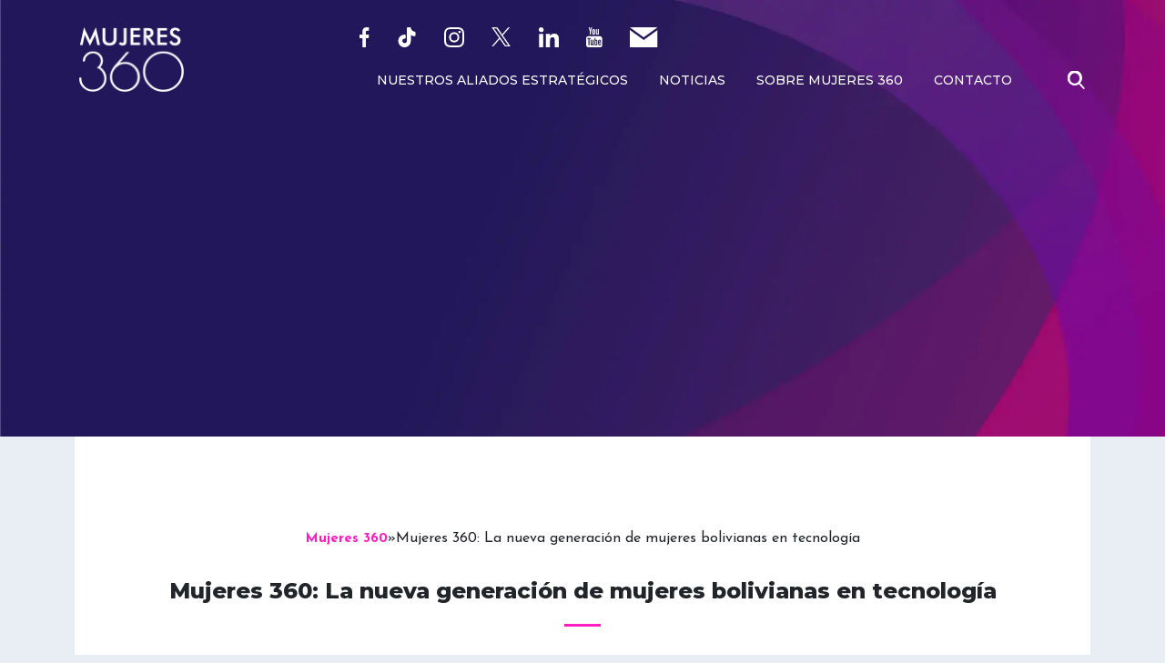

--- FILE ---
content_type: text/html; charset=UTF-8
request_url: https://mujeres360.org/actualidad/mujeres-360-la-nueva-generacion-de-mujeres-bolivianas-en-tecnologia/
body_size: 20210
content:
<html lang="es"> <!--<![endif]-->
  <head>
    <!-- Google Tag Manager -->
    <script>(function(w,d,s,l,i){w[l]=w[l]||[];w[l].push({'gtm.start':
    new Date().getTime(),event:'gtm.js'});var f=d.getElementsByTagName(s)[0],
    j=d.createElement(s),dl=l!='dataLayer'?'&l='+l:'';j.async=true;j.src=
    'https://www.googletagmanager.com/gtm.js?id='+i+dl;f.parentNode.insertBefore(j,f);
    })(window,document,'script','dataLayer','GTM-NGK8WSP9');</script>
    <!-- End Google Tag Manager -->
    <meta name="viewport" content="width=device-width, initial-scale=1, user-scalable=no"/>
    <meta charset="UTF-8"/>
    <meta name='robots' content='index, follow, max-image-preview:large, max-snippet:-1, max-video-preview:-1' />

	<!-- This site is optimized with the Yoast SEO plugin v26.5 - https://yoast.com/wordpress/plugins/seo/ -->
	<link rel="canonical" href="https://mujeres360.org/actualidad/mujeres-360-la-nueva-generacion-de-mujeres-bolivianas-en-tecnologia/" />
	<meta property="og:locale" content="es_ES" />
	<meta property="og:type" content="article" />
	<meta property="og:title" content="Mujeres 360: La nueva generación de mujeres bolivianas en tecnología" />
	<meta property="og:description" content="En el marco del día de las Niñas en las Tecnologías de la Información y la Comunicación la Fundación Emprender Futuro junto a la Embajada de Estados Unidos en Bolivia desarrolla el evento gratuito: &quot;Mujeres 360: La nueva generación de mujeres bolivianas en tecnología&quot; que se desarrollará el jueves 28 de abril, en el cual las jóvenes que fueron parte del Programa Mujeres 360 expresarán sus experiencias en este Programa y en el Bootcamp Mujeres 360." />
	<meta property="og:url" content="https://mujeres360.org/actualidad/mujeres-360-la-nueva-generacion-de-mujeres-bolivianas-en-tecnologia/" />
	<meta property="og:site_name" content="Mujeres 360" />
	<meta property="article:published_time" content="2022-04-27T14:22:17+00:00" />
	<meta property="article:modified_time" content="2022-04-27T16:28:07+00:00" />
	<meta property="og:image" content="https://mujeres360.org/wp-content/uploads/2022/04/Mujeres-360-La-nueva-generacion-de-mujeres-bolivianas-en-tecnologia.jpg" />
	<meta property="og:image:width" content="1266" />
	<meta property="og:image:height" content="1582" />
	<meta property="og:image:type" content="image/jpeg" />
	<meta name="author" content="Editorial" />
	<meta name="twitter:label1" content="Escrito por" />
	<meta name="twitter:data1" content="Editorial" />
	<meta name="twitter:label2" content="Tiempo de lectura" />
	<meta name="twitter:data2" content="2 minutos" />
	<script type="application/ld+json" class="yoast-schema-graph">{"@context":"https://schema.org","@graph":[{"@type":"WebPage","@id":"https://mujeres360.org/actualidad/mujeres-360-la-nueva-generacion-de-mujeres-bolivianas-en-tecnologia/","url":"https://mujeres360.org/actualidad/mujeres-360-la-nueva-generacion-de-mujeres-bolivianas-en-tecnologia/","name":"Mujeres 360: La nueva generación de mujeres bolivianas en tecnología","isPartOf":{"@id":"https://mujeres360.org/#website"},"primaryImageOfPage":{"@id":"https://mujeres360.org/actualidad/mujeres-360-la-nueva-generacion-de-mujeres-bolivianas-en-tecnologia/#primaryimage"},"image":{"@id":"https://mujeres360.org/actualidad/mujeres-360-la-nueva-generacion-de-mujeres-bolivianas-en-tecnologia/#primaryimage"},"thumbnailUrl":"https://mujeres360.org/wp-content/uploads/2022/04/Mujeres-360-La-nueva-generacion-de-mujeres-bolivianas-en-tecnologia.jpg","datePublished":"2022-04-27T14:22:17+00:00","dateModified":"2022-04-27T16:28:07+00:00","author":{"@id":"https://mujeres360.org/#/schema/person/1f3acbbbb7fdb3ea930bf8d82426fdc0"},"inLanguage":"es","potentialAction":[{"@type":"ReadAction","target":["https://mujeres360.org/actualidad/mujeres-360-la-nueva-generacion-de-mujeres-bolivianas-en-tecnologia/"]}]},{"@type":"ImageObject","inLanguage":"es","@id":"https://mujeres360.org/actualidad/mujeres-360-la-nueva-generacion-de-mujeres-bolivianas-en-tecnologia/#primaryimage","url":"https://mujeres360.org/wp-content/uploads/2022/04/Mujeres-360-La-nueva-generacion-de-mujeres-bolivianas-en-tecnologia.jpg","contentUrl":"https://mujeres360.org/wp-content/uploads/2022/04/Mujeres-360-La-nueva-generacion-de-mujeres-bolivianas-en-tecnologia.jpg","width":1266,"height":1582},{"@type":"WebSite","@id":"https://mujeres360.org/#website","url":"https://mujeres360.org/","name":"Mujeres 360","description":"Oportunidades para el futuro a través de la tecnología","potentialAction":[{"@type":"SearchAction","target":{"@type":"EntryPoint","urlTemplate":"https://mujeres360.org/?s={search_term_string}"},"query-input":{"@type":"PropertyValueSpecification","valueRequired":true,"valueName":"search_term_string"}}],"inLanguage":"es"},{"@type":"Person","@id":"https://mujeres360.org/#/schema/person/1f3acbbbb7fdb3ea930bf8d82426fdc0","name":"Editorial","image":{"@type":"ImageObject","inLanguage":"es","@id":"https://mujeres360.org/#/schema/person/image/","url":"https://secure.gravatar.com/avatar/02d1dcd5d73f7b5cff99ddd26282d3624a5499b614ec14bf68b03b43861e03c7?s=96&d=mm&r=g","contentUrl":"https://secure.gravatar.com/avatar/02d1dcd5d73f7b5cff99ddd26282d3624a5499b614ec14bf68b03b43861e03c7?s=96&d=mm&r=g","caption":"Editorial"},"url":"https://mujeres360.org/author/editorial/"}]}</script>
	<!-- / Yoast SEO plugin. -->


<link rel="alternate" type="application/rss+xml" title="Mujeres 360 &raquo; Comentario Mujeres 360: La nueva generación de mujeres bolivianas en tecnología del feed" href="https://mujeres360.org/actualidad/mujeres-360-la-nueva-generacion-de-mujeres-bolivianas-en-tecnologia/feed/" />
<link rel="alternate" title="oEmbed (JSON)" type="application/json+oembed" href="https://mujeres360.org/wp-json/oembed/1.0/embed?url=https%3A%2F%2Fmujeres360.org%2Factualidad%2Fmujeres-360-la-nueva-generacion-de-mujeres-bolivianas-en-tecnologia%2F" />
<link rel="alternate" title="oEmbed (XML)" type="text/xml+oembed" href="https://mujeres360.org/wp-json/oembed/1.0/embed?url=https%3A%2F%2Fmujeres360.org%2Factualidad%2Fmujeres-360-la-nueva-generacion-de-mujeres-bolivianas-en-tecnologia%2F&#038;format=xml" />
<style id='wp-img-auto-sizes-contain-inline-css' type='text/css'>
img:is([sizes=auto i],[sizes^="auto," i]){contain-intrinsic-size:3000px 1500px}
/*# sourceURL=wp-img-auto-sizes-contain-inline-css */
</style>
<style id='wp-emoji-styles-inline-css' type='text/css'>

	img.wp-smiley, img.emoji {
		display: inline !important;
		border: none !important;
		box-shadow: none !important;
		height: 1em !important;
		width: 1em !important;
		margin: 0 0.07em !important;
		vertical-align: -0.1em !important;
		background: none !important;
		padding: 0 !important;
	}
/*# sourceURL=wp-emoji-styles-inline-css */
</style>
<style id='wp-block-library-inline-css' type='text/css'>
:root{--wp-block-synced-color:#7a00df;--wp-block-synced-color--rgb:122,0,223;--wp-bound-block-color:var(--wp-block-synced-color);--wp-editor-canvas-background:#ddd;--wp-admin-theme-color:#007cba;--wp-admin-theme-color--rgb:0,124,186;--wp-admin-theme-color-darker-10:#006ba1;--wp-admin-theme-color-darker-10--rgb:0,107,160.5;--wp-admin-theme-color-darker-20:#005a87;--wp-admin-theme-color-darker-20--rgb:0,90,135;--wp-admin-border-width-focus:2px}@media (min-resolution:192dpi){:root{--wp-admin-border-width-focus:1.5px}}.wp-element-button{cursor:pointer}:root .has-very-light-gray-background-color{background-color:#eee}:root .has-very-dark-gray-background-color{background-color:#313131}:root .has-very-light-gray-color{color:#eee}:root .has-very-dark-gray-color{color:#313131}:root .has-vivid-green-cyan-to-vivid-cyan-blue-gradient-background{background:linear-gradient(135deg,#00d084,#0693e3)}:root .has-purple-crush-gradient-background{background:linear-gradient(135deg,#34e2e4,#4721fb 50%,#ab1dfe)}:root .has-hazy-dawn-gradient-background{background:linear-gradient(135deg,#faaca8,#dad0ec)}:root .has-subdued-olive-gradient-background{background:linear-gradient(135deg,#fafae1,#67a671)}:root .has-atomic-cream-gradient-background{background:linear-gradient(135deg,#fdd79a,#004a59)}:root .has-nightshade-gradient-background{background:linear-gradient(135deg,#330968,#31cdcf)}:root .has-midnight-gradient-background{background:linear-gradient(135deg,#020381,#2874fc)}:root{--wp--preset--font-size--normal:16px;--wp--preset--font-size--huge:42px}.has-regular-font-size{font-size:1em}.has-larger-font-size{font-size:2.625em}.has-normal-font-size{font-size:var(--wp--preset--font-size--normal)}.has-huge-font-size{font-size:var(--wp--preset--font-size--huge)}.has-text-align-center{text-align:center}.has-text-align-left{text-align:left}.has-text-align-right{text-align:right}.has-fit-text{white-space:nowrap!important}#end-resizable-editor-section{display:none}.aligncenter{clear:both}.items-justified-left{justify-content:flex-start}.items-justified-center{justify-content:center}.items-justified-right{justify-content:flex-end}.items-justified-space-between{justify-content:space-between}.screen-reader-text{border:0;clip-path:inset(50%);height:1px;margin:-1px;overflow:hidden;padding:0;position:absolute;width:1px;word-wrap:normal!important}.screen-reader-text:focus{background-color:#ddd;clip-path:none;color:#444;display:block;font-size:1em;height:auto;left:5px;line-height:normal;padding:15px 23px 14px;text-decoration:none;top:5px;width:auto;z-index:100000}html :where(.has-border-color){border-style:solid}html :where([style*=border-top-color]){border-top-style:solid}html :where([style*=border-right-color]){border-right-style:solid}html :where([style*=border-bottom-color]){border-bottom-style:solid}html :where([style*=border-left-color]){border-left-style:solid}html :where([style*=border-width]){border-style:solid}html :where([style*=border-top-width]){border-top-style:solid}html :where([style*=border-right-width]){border-right-style:solid}html :where([style*=border-bottom-width]){border-bottom-style:solid}html :where([style*=border-left-width]){border-left-style:solid}html :where(img[class*=wp-image-]){height:auto;max-width:100%}:where(figure){margin:0 0 1em}html :where(.is-position-sticky){--wp-admin--admin-bar--position-offset:var(--wp-admin--admin-bar--height,0px)}@media screen and (max-width:600px){html :where(.is-position-sticky){--wp-admin--admin-bar--position-offset:0px}}

/*# sourceURL=wp-block-library-inline-css */
</style><style id='wp-block-image-inline-css' type='text/css'>
.wp-block-image>a,.wp-block-image>figure>a{display:inline-block}.wp-block-image img{box-sizing:border-box;height:auto;max-width:100%;vertical-align:bottom}@media not (prefers-reduced-motion){.wp-block-image img.hide{visibility:hidden}.wp-block-image img.show{animation:show-content-image .4s}}.wp-block-image[style*=border-radius] img,.wp-block-image[style*=border-radius]>a{border-radius:inherit}.wp-block-image.has-custom-border img{box-sizing:border-box}.wp-block-image.aligncenter{text-align:center}.wp-block-image.alignfull>a,.wp-block-image.alignwide>a{width:100%}.wp-block-image.alignfull img,.wp-block-image.alignwide img{height:auto;width:100%}.wp-block-image .aligncenter,.wp-block-image .alignleft,.wp-block-image .alignright,.wp-block-image.aligncenter,.wp-block-image.alignleft,.wp-block-image.alignright{display:table}.wp-block-image .aligncenter>figcaption,.wp-block-image .alignleft>figcaption,.wp-block-image .alignright>figcaption,.wp-block-image.aligncenter>figcaption,.wp-block-image.alignleft>figcaption,.wp-block-image.alignright>figcaption{caption-side:bottom;display:table-caption}.wp-block-image .alignleft{float:left;margin:.5em 1em .5em 0}.wp-block-image .alignright{float:right;margin:.5em 0 .5em 1em}.wp-block-image .aligncenter{margin-left:auto;margin-right:auto}.wp-block-image :where(figcaption){margin-bottom:1em;margin-top:.5em}.wp-block-image.is-style-circle-mask img{border-radius:9999px}@supports ((-webkit-mask-image:none) or (mask-image:none)) or (-webkit-mask-image:none){.wp-block-image.is-style-circle-mask img{border-radius:0;-webkit-mask-image:url('data:image/svg+xml;utf8,<svg viewBox="0 0 100 100" xmlns="http://www.w3.org/2000/svg"><circle cx="50" cy="50" r="50"/></svg>');mask-image:url('data:image/svg+xml;utf8,<svg viewBox="0 0 100 100" xmlns="http://www.w3.org/2000/svg"><circle cx="50" cy="50" r="50"/></svg>');mask-mode:alpha;-webkit-mask-position:center;mask-position:center;-webkit-mask-repeat:no-repeat;mask-repeat:no-repeat;-webkit-mask-size:contain;mask-size:contain}}:root :where(.wp-block-image.is-style-rounded img,.wp-block-image .is-style-rounded img){border-radius:9999px}.wp-block-image figure{margin:0}.wp-lightbox-container{display:flex;flex-direction:column;position:relative}.wp-lightbox-container img{cursor:zoom-in}.wp-lightbox-container img:hover+button{opacity:1}.wp-lightbox-container button{align-items:center;backdrop-filter:blur(16px) saturate(180%);background-color:#5a5a5a40;border:none;border-radius:4px;cursor:zoom-in;display:flex;height:20px;justify-content:center;opacity:0;padding:0;position:absolute;right:16px;text-align:center;top:16px;width:20px;z-index:100}@media not (prefers-reduced-motion){.wp-lightbox-container button{transition:opacity .2s ease}}.wp-lightbox-container button:focus-visible{outline:3px auto #5a5a5a40;outline:3px auto -webkit-focus-ring-color;outline-offset:3px}.wp-lightbox-container button:hover{cursor:pointer;opacity:1}.wp-lightbox-container button:focus{opacity:1}.wp-lightbox-container button:focus,.wp-lightbox-container button:hover,.wp-lightbox-container button:not(:hover):not(:active):not(.has-background){background-color:#5a5a5a40;border:none}.wp-lightbox-overlay{box-sizing:border-box;cursor:zoom-out;height:100vh;left:0;overflow:hidden;position:fixed;top:0;visibility:hidden;width:100%;z-index:100000}.wp-lightbox-overlay .close-button{align-items:center;cursor:pointer;display:flex;justify-content:center;min-height:40px;min-width:40px;padding:0;position:absolute;right:calc(env(safe-area-inset-right) + 16px);top:calc(env(safe-area-inset-top) + 16px);z-index:5000000}.wp-lightbox-overlay .close-button:focus,.wp-lightbox-overlay .close-button:hover,.wp-lightbox-overlay .close-button:not(:hover):not(:active):not(.has-background){background:none;border:none}.wp-lightbox-overlay .lightbox-image-container{height:var(--wp--lightbox-container-height);left:50%;overflow:hidden;position:absolute;top:50%;transform:translate(-50%,-50%);transform-origin:top left;width:var(--wp--lightbox-container-width);z-index:9999999999}.wp-lightbox-overlay .wp-block-image{align-items:center;box-sizing:border-box;display:flex;height:100%;justify-content:center;margin:0;position:relative;transform-origin:0 0;width:100%;z-index:3000000}.wp-lightbox-overlay .wp-block-image img{height:var(--wp--lightbox-image-height);min-height:var(--wp--lightbox-image-height);min-width:var(--wp--lightbox-image-width);width:var(--wp--lightbox-image-width)}.wp-lightbox-overlay .wp-block-image figcaption{display:none}.wp-lightbox-overlay button{background:none;border:none}.wp-lightbox-overlay .scrim{background-color:#fff;height:100%;opacity:.9;position:absolute;width:100%;z-index:2000000}.wp-lightbox-overlay.active{visibility:visible}@media not (prefers-reduced-motion){.wp-lightbox-overlay.active{animation:turn-on-visibility .25s both}.wp-lightbox-overlay.active img{animation:turn-on-visibility .35s both}.wp-lightbox-overlay.show-closing-animation:not(.active){animation:turn-off-visibility .35s both}.wp-lightbox-overlay.show-closing-animation:not(.active) img{animation:turn-off-visibility .25s both}.wp-lightbox-overlay.zoom.active{animation:none;opacity:1;visibility:visible}.wp-lightbox-overlay.zoom.active .lightbox-image-container{animation:lightbox-zoom-in .4s}.wp-lightbox-overlay.zoom.active .lightbox-image-container img{animation:none}.wp-lightbox-overlay.zoom.active .scrim{animation:turn-on-visibility .4s forwards}.wp-lightbox-overlay.zoom.show-closing-animation:not(.active){animation:none}.wp-lightbox-overlay.zoom.show-closing-animation:not(.active) .lightbox-image-container{animation:lightbox-zoom-out .4s}.wp-lightbox-overlay.zoom.show-closing-animation:not(.active) .lightbox-image-container img{animation:none}.wp-lightbox-overlay.zoom.show-closing-animation:not(.active) .scrim{animation:turn-off-visibility .4s forwards}}@keyframes show-content-image{0%{visibility:hidden}99%{visibility:hidden}to{visibility:visible}}@keyframes turn-on-visibility{0%{opacity:0}to{opacity:1}}@keyframes turn-off-visibility{0%{opacity:1;visibility:visible}99%{opacity:0;visibility:visible}to{opacity:0;visibility:hidden}}@keyframes lightbox-zoom-in{0%{transform:translate(calc((-100vw + var(--wp--lightbox-scrollbar-width))/2 + var(--wp--lightbox-initial-left-position)),calc(-50vh + var(--wp--lightbox-initial-top-position))) scale(var(--wp--lightbox-scale))}to{transform:translate(-50%,-50%) scale(1)}}@keyframes lightbox-zoom-out{0%{transform:translate(-50%,-50%) scale(1);visibility:visible}99%{visibility:visible}to{transform:translate(calc((-100vw + var(--wp--lightbox-scrollbar-width))/2 + var(--wp--lightbox-initial-left-position)),calc(-50vh + var(--wp--lightbox-initial-top-position))) scale(var(--wp--lightbox-scale));visibility:hidden}}
/*# sourceURL=https://mujeres360.org/wp-includes/blocks/image/style.min.css */
</style>
<style id='global-styles-inline-css' type='text/css'>
:root{--wp--preset--aspect-ratio--square: 1;--wp--preset--aspect-ratio--4-3: 4/3;--wp--preset--aspect-ratio--3-4: 3/4;--wp--preset--aspect-ratio--3-2: 3/2;--wp--preset--aspect-ratio--2-3: 2/3;--wp--preset--aspect-ratio--16-9: 16/9;--wp--preset--aspect-ratio--9-16: 9/16;--wp--preset--color--black: #000000;--wp--preset--color--cyan-bluish-gray: #abb8c3;--wp--preset--color--white: #ffffff;--wp--preset--color--pale-pink: #f78da7;--wp--preset--color--vivid-red: #cf2e2e;--wp--preset--color--luminous-vivid-orange: #ff6900;--wp--preset--color--luminous-vivid-amber: #fcb900;--wp--preset--color--light-green-cyan: #7bdcb5;--wp--preset--color--vivid-green-cyan: #00d084;--wp--preset--color--pale-cyan-blue: #8ed1fc;--wp--preset--color--vivid-cyan-blue: #0693e3;--wp--preset--color--vivid-purple: #9b51e0;--wp--preset--gradient--vivid-cyan-blue-to-vivid-purple: linear-gradient(135deg,rgb(6,147,227) 0%,rgb(155,81,224) 100%);--wp--preset--gradient--light-green-cyan-to-vivid-green-cyan: linear-gradient(135deg,rgb(122,220,180) 0%,rgb(0,208,130) 100%);--wp--preset--gradient--luminous-vivid-amber-to-luminous-vivid-orange: linear-gradient(135deg,rgb(252,185,0) 0%,rgb(255,105,0) 100%);--wp--preset--gradient--luminous-vivid-orange-to-vivid-red: linear-gradient(135deg,rgb(255,105,0) 0%,rgb(207,46,46) 100%);--wp--preset--gradient--very-light-gray-to-cyan-bluish-gray: linear-gradient(135deg,rgb(238,238,238) 0%,rgb(169,184,195) 100%);--wp--preset--gradient--cool-to-warm-spectrum: linear-gradient(135deg,rgb(74,234,220) 0%,rgb(151,120,209) 20%,rgb(207,42,186) 40%,rgb(238,44,130) 60%,rgb(251,105,98) 80%,rgb(254,248,76) 100%);--wp--preset--gradient--blush-light-purple: linear-gradient(135deg,rgb(255,206,236) 0%,rgb(152,150,240) 100%);--wp--preset--gradient--blush-bordeaux: linear-gradient(135deg,rgb(254,205,165) 0%,rgb(254,45,45) 50%,rgb(107,0,62) 100%);--wp--preset--gradient--luminous-dusk: linear-gradient(135deg,rgb(255,203,112) 0%,rgb(199,81,192) 50%,rgb(65,88,208) 100%);--wp--preset--gradient--pale-ocean: linear-gradient(135deg,rgb(255,245,203) 0%,rgb(182,227,212) 50%,rgb(51,167,181) 100%);--wp--preset--gradient--electric-grass: linear-gradient(135deg,rgb(202,248,128) 0%,rgb(113,206,126) 100%);--wp--preset--gradient--midnight: linear-gradient(135deg,rgb(2,3,129) 0%,rgb(40,116,252) 100%);--wp--preset--font-size--small: 13px;--wp--preset--font-size--medium: 20px;--wp--preset--font-size--large: 36px;--wp--preset--font-size--x-large: 42px;--wp--preset--spacing--20: 0.44rem;--wp--preset--spacing--30: 0.67rem;--wp--preset--spacing--40: 1rem;--wp--preset--spacing--50: 1.5rem;--wp--preset--spacing--60: 2.25rem;--wp--preset--spacing--70: 3.38rem;--wp--preset--spacing--80: 5.06rem;--wp--preset--shadow--natural: 6px 6px 9px rgba(0, 0, 0, 0.2);--wp--preset--shadow--deep: 12px 12px 50px rgba(0, 0, 0, 0.4);--wp--preset--shadow--sharp: 6px 6px 0px rgba(0, 0, 0, 0.2);--wp--preset--shadow--outlined: 6px 6px 0px -3px rgb(255, 255, 255), 6px 6px rgb(0, 0, 0);--wp--preset--shadow--crisp: 6px 6px 0px rgb(0, 0, 0);}:where(.is-layout-flex){gap: 0.5em;}:where(.is-layout-grid){gap: 0.5em;}body .is-layout-flex{display: flex;}.is-layout-flex{flex-wrap: wrap;align-items: center;}.is-layout-flex > :is(*, div){margin: 0;}body .is-layout-grid{display: grid;}.is-layout-grid > :is(*, div){margin: 0;}:where(.wp-block-columns.is-layout-flex){gap: 2em;}:where(.wp-block-columns.is-layout-grid){gap: 2em;}:where(.wp-block-post-template.is-layout-flex){gap: 1.25em;}:where(.wp-block-post-template.is-layout-grid){gap: 1.25em;}.has-black-color{color: var(--wp--preset--color--black) !important;}.has-cyan-bluish-gray-color{color: var(--wp--preset--color--cyan-bluish-gray) !important;}.has-white-color{color: var(--wp--preset--color--white) !important;}.has-pale-pink-color{color: var(--wp--preset--color--pale-pink) !important;}.has-vivid-red-color{color: var(--wp--preset--color--vivid-red) !important;}.has-luminous-vivid-orange-color{color: var(--wp--preset--color--luminous-vivid-orange) !important;}.has-luminous-vivid-amber-color{color: var(--wp--preset--color--luminous-vivid-amber) !important;}.has-light-green-cyan-color{color: var(--wp--preset--color--light-green-cyan) !important;}.has-vivid-green-cyan-color{color: var(--wp--preset--color--vivid-green-cyan) !important;}.has-pale-cyan-blue-color{color: var(--wp--preset--color--pale-cyan-blue) !important;}.has-vivid-cyan-blue-color{color: var(--wp--preset--color--vivid-cyan-blue) !important;}.has-vivid-purple-color{color: var(--wp--preset--color--vivid-purple) !important;}.has-black-background-color{background-color: var(--wp--preset--color--black) !important;}.has-cyan-bluish-gray-background-color{background-color: var(--wp--preset--color--cyan-bluish-gray) !important;}.has-white-background-color{background-color: var(--wp--preset--color--white) !important;}.has-pale-pink-background-color{background-color: var(--wp--preset--color--pale-pink) !important;}.has-vivid-red-background-color{background-color: var(--wp--preset--color--vivid-red) !important;}.has-luminous-vivid-orange-background-color{background-color: var(--wp--preset--color--luminous-vivid-orange) !important;}.has-luminous-vivid-amber-background-color{background-color: var(--wp--preset--color--luminous-vivid-amber) !important;}.has-light-green-cyan-background-color{background-color: var(--wp--preset--color--light-green-cyan) !important;}.has-vivid-green-cyan-background-color{background-color: var(--wp--preset--color--vivid-green-cyan) !important;}.has-pale-cyan-blue-background-color{background-color: var(--wp--preset--color--pale-cyan-blue) !important;}.has-vivid-cyan-blue-background-color{background-color: var(--wp--preset--color--vivid-cyan-blue) !important;}.has-vivid-purple-background-color{background-color: var(--wp--preset--color--vivid-purple) !important;}.has-black-border-color{border-color: var(--wp--preset--color--black) !important;}.has-cyan-bluish-gray-border-color{border-color: var(--wp--preset--color--cyan-bluish-gray) !important;}.has-white-border-color{border-color: var(--wp--preset--color--white) !important;}.has-pale-pink-border-color{border-color: var(--wp--preset--color--pale-pink) !important;}.has-vivid-red-border-color{border-color: var(--wp--preset--color--vivid-red) !important;}.has-luminous-vivid-orange-border-color{border-color: var(--wp--preset--color--luminous-vivid-orange) !important;}.has-luminous-vivid-amber-border-color{border-color: var(--wp--preset--color--luminous-vivid-amber) !important;}.has-light-green-cyan-border-color{border-color: var(--wp--preset--color--light-green-cyan) !important;}.has-vivid-green-cyan-border-color{border-color: var(--wp--preset--color--vivid-green-cyan) !important;}.has-pale-cyan-blue-border-color{border-color: var(--wp--preset--color--pale-cyan-blue) !important;}.has-vivid-cyan-blue-border-color{border-color: var(--wp--preset--color--vivid-cyan-blue) !important;}.has-vivid-purple-border-color{border-color: var(--wp--preset--color--vivid-purple) !important;}.has-vivid-cyan-blue-to-vivid-purple-gradient-background{background: var(--wp--preset--gradient--vivid-cyan-blue-to-vivid-purple) !important;}.has-light-green-cyan-to-vivid-green-cyan-gradient-background{background: var(--wp--preset--gradient--light-green-cyan-to-vivid-green-cyan) !important;}.has-luminous-vivid-amber-to-luminous-vivid-orange-gradient-background{background: var(--wp--preset--gradient--luminous-vivid-amber-to-luminous-vivid-orange) !important;}.has-luminous-vivid-orange-to-vivid-red-gradient-background{background: var(--wp--preset--gradient--luminous-vivid-orange-to-vivid-red) !important;}.has-very-light-gray-to-cyan-bluish-gray-gradient-background{background: var(--wp--preset--gradient--very-light-gray-to-cyan-bluish-gray) !important;}.has-cool-to-warm-spectrum-gradient-background{background: var(--wp--preset--gradient--cool-to-warm-spectrum) !important;}.has-blush-light-purple-gradient-background{background: var(--wp--preset--gradient--blush-light-purple) !important;}.has-blush-bordeaux-gradient-background{background: var(--wp--preset--gradient--blush-bordeaux) !important;}.has-luminous-dusk-gradient-background{background: var(--wp--preset--gradient--luminous-dusk) !important;}.has-pale-ocean-gradient-background{background: var(--wp--preset--gradient--pale-ocean) !important;}.has-electric-grass-gradient-background{background: var(--wp--preset--gradient--electric-grass) !important;}.has-midnight-gradient-background{background: var(--wp--preset--gradient--midnight) !important;}.has-small-font-size{font-size: var(--wp--preset--font-size--small) !important;}.has-medium-font-size{font-size: var(--wp--preset--font-size--medium) !important;}.has-large-font-size{font-size: var(--wp--preset--font-size--large) !important;}.has-x-large-font-size{font-size: var(--wp--preset--font-size--x-large) !important;}
/*# sourceURL=global-styles-inline-css */
</style>

<style id='classic-theme-styles-inline-css' type='text/css'>
/*! This file is auto-generated */
.wp-block-button__link{color:#fff;background-color:#32373c;border-radius:9999px;box-shadow:none;text-decoration:none;padding:calc(.667em + 2px) calc(1.333em + 2px);font-size:1.125em}.wp-block-file__button{background:#32373c;color:#fff;text-decoration:none}
/*# sourceURL=/wp-includes/css/classic-themes.min.css */
</style>






<script type="text/javascript" src="https://mujeres360.org/wp-includes/js/jquery/jquery.min.js?ver=3.7.1" id="jquery-core-js"></script>

<script type="text/javascript" id="file_uploads_nfpluginsettings-js-extra">
/* <![CDATA[ */
var params = {"clearLogRestUrl":"https://mujeres360.org/wp-json/nf-file-uploads/debug-log/delete-all","clearLogButtonId":"file_uploads_clear_debug_logger","downloadLogRestUrl":"https://mujeres360.org/wp-json/nf-file-uploads/debug-log/get-all","downloadLogButtonId":"file_uploads_download_debug_logger"};
//# sourceURL=file_uploads_nfpluginsettings-js-extra
/* ]]> */
</script>

<script type="text/javascript" id="scheduled_exports_nfpluginsettings-js-extra">
/* <![CDATA[ */
var scheduled_exports_nfpluginsettings = {"clearLogRestUrl":"https://mujeres360.org/wp-json/scheduled-exports/debug-log/delete-all","clearLogButtonId":"scheduled_exports_clear_debug_logger","downloadLogRestUrl":"https://mujeres360.org/wp-json/scheduled-exports/debug-log/get-all","downloadLogButtonId":"scheduled_exports_download_debug_logger","_wpnonce":"3b5c7b417f"};
//# sourceURL=scheduled_exports_nfpluginsettings-js-extra
/* ]]> */
</script>

<link rel="https://api.w.org/" href="https://mujeres360.org/wp-json/" /><link rel="alternate" title="JSON" type="application/json" href="https://mujeres360.org/wp-json/wp/v2/posts/9435" /><link rel="EditURI" type="application/rsd+xml" title="RSD" href="https://mujeres360.org/xmlrpc.php?rsd" />
<meta name="generator" content="WordPress 6.9" />
<link rel='shortlink' href='https://mujeres360.org/?p=9435' />
<noscript><style id="rocket-lazyload-nojs-css">.rll-youtube-player, [data-lazy-src]{display:none !important;}</style></noscript>    <link rel="stylesheet" href="https://cdn.jsdelivr.net/npm/bootstrap-icons@1.9.1/font/bootstrap-icons.css" />
    <link href="https://fonts.googleapis.com/css2?family=Montserrat:ital,wght@0,100;0,200;0,300;0,400;0,500;0,600;0,700;0,800;0,900;1,100;1,200;1,300;1,400;1,500;1,600;1,700;1,800;1,900&display=swap" rel="stylesheet">
    <link href="https://fonts.googleapis.com/css2?family=Josefin+Sans:ital,wght@0,100;0,200;0,300;0,400;0,500;0,600;0,700;1,100;1,200;1,300;1,400;1,500;1,600;1,700&family=Montserrat:ital,wght@0,100;0,200;0,300;0,400;0,500;0,600;0,700;0,800;0,900;1,100;1,200;1,300;1,400;1,500;1,600;1,700;1,800;1,900&display=swap" rel="stylesheet">
    <link href="https://fonts.googleapis.com/css2?family=Roboto:ital,wght@0,100;0,300;0,400;0,500;0,700;0,900;1,100;1,300;1,400;1,500;1,700;1,900&display=swap" rel="stylesheet">
    <link media="all" href="https://mujeres360.org/wp-content/cache/autoptimize/css/autoptimize_f7179cd55c89f122d12a94ac45ea01bc.css" rel="stylesheet"><title>Mujeres 360: La nueva generación de mujeres bolivianas en tecnología</title>
  <link rel='stylesheet' id='dashicons-css' href='https://mujeres360.org/wp-includes/css/dashicons.min.css?ver=6.9' type='text/css' media='all' />




</head>
  <body class="wp-singular post-template-default single single-post postid-9435 single-format-standard wp-theme-mujeres360-v2023" >
    <div class="header-contador" style="display: none;">
      <div class="header-contador-data">
        <div class="timer-count-down ">
          <p>El<span> Foro Mujeres 360</span> inicia en:<br>
            <span class="span-timer" id="demo">
          </p>
        </div>
        <!--<a href="#" class="button-foro-2023 button-dark-fucsia">
          <p>REGÍSTRATE AHORA</p>
          <img src="data:image/svg+xml,%3Csvg%20xmlns='http://www.w3.org/2000/svg'%20viewBox='0%200%200%200'%3E%3C/svg%3E"  class="arrow" data-lazy-src="https://mujeres360.org/wp-content/themes/mujeres360-v2023/assets/img/arrow-button-white-01.png"><noscript><img src="https://mujeres360.org/wp-content/themes/mujeres360-v2023/assets/img/arrow-button-white-01.png"  class="arrow"></noscript>
        </a>-->
      </div>
    </div>
    <div class="header">
      <div class="container">
        <div class="row">
          <div class="col-md-12">
            <div class="data-menu">
              <div class="logo-menu">
                <a href="/">
                                            <img src="data:image/svg+xml,%3Csvg%20xmlns='http://www.w3.org/2000/svg'%20viewBox='0%200%200%200'%3E%3C/svg%3E" alt="Mujeres 360" data-lazy-src="https://mujeres360.org/wp-content/themes/mujeres360-v2023/assets/img/m360_white.png"><noscript><img src="https://mujeres360.org/wp-content/themes/mujeres360-v2023/assets/img/m360_white.png" alt="Mujeres 360"></noscript>
                                    </a>
              </div>
              <div class="options-menu">
                <div class="social-media-header">
                  <a href="https://www.facebook.com/Mujeres360.org" target="_blank"><img src="data:image/svg+xml,%3Csvg%20xmlns='http://www.w3.org/2000/svg'%20viewBox='0%200%200%200'%3E%3C/svg%3E" data-lazy-src="https://mujeres360.org/wp-content/themes/mujeres360-v2023/assets/img/facebook.svg"><noscript><img src="https://mujeres360.org/wp-content/themes/mujeres360-v2023/assets/img/facebook.svg"></noscript></a>
                  <a href="https://www.tiktok.com/@mujeres360" target="_blank"><img src="data:image/svg+xml,%3Csvg%20xmlns='http://www.w3.org/2000/svg'%20viewBox='0%200%200%200'%3E%3C/svg%3E" data-lazy-src="https://mujeres360.org/wp-content/themes/mujeres360-v2023/assets/img/icono_tiktok.svg"><noscript><img src="https://mujeres360.org/wp-content/themes/mujeres360-v2023/assets/img/icono_tiktok.svg"></noscript></a>
                  <a href="https://www.instagram.com/mujeres_360tech/" target="_blank"><img src="data:image/svg+xml,%3Csvg%20xmlns='http://www.w3.org/2000/svg'%20viewBox='0%200%200%200'%3E%3C/svg%3E" data-lazy-src="https://mujeres360.org/wp-content/themes/mujeres360-v2023/assets/img/isntagram.svg"><noscript><img src="https://mujeres360.org/wp-content/themes/mujeres360-v2023/assets/img/isntagram.svg"></noscript></a>
                  <a href="https://x.com/mujeres_360" target="_blank"><img src="data:image/svg+xml,%3Csvg%20xmlns='http://www.w3.org/2000/svg'%20viewBox='0%200%200%200'%3E%3C/svg%3E" data-lazy-src="https://mujeres360.org/wp-content/themes/mujeres360-v2023/assets/img/twitter-x-02.svg"><noscript><img src="https://mujeres360.org/wp-content/themes/mujeres360-v2023/assets/img/twitter-x-02.svg"></noscript></a>
                  <a href="https://www.linkedin.com/company/mujeres360/" target="_blank"><img src="data:image/svg+xml,%3Csvg%20xmlns='http://www.w3.org/2000/svg'%20viewBox='0%200%200%200'%3E%3C/svg%3E" data-lazy-src="https://mujeres360.org/wp-content/themes/mujeres360-v2023/assets/img/linkedin-header.svg"><noscript><img src="https://mujeres360.org/wp-content/themes/mujeres360-v2023/assets/img/linkedin-header.svg"></noscript></a>
                  <a href="https://www.youtube.com/channel/UCoUzOEnqJBpi56DVfEdONdw" target="_blank"><img src="data:image/svg+xml,%3Csvg%20xmlns='http://www.w3.org/2000/svg'%20viewBox='0%200%200%200'%3E%3C/svg%3E" data-lazy-src="https://mujeres360.org/wp-content/themes/mujeres360-v2023/assets/img/youtube-header.svg"><noscript><img src="https://mujeres360.org/wp-content/themes/mujeres360-v2023/assets/img/youtube-header.svg"></noscript></a>
                  <a href="/cdn-cgi/l/email-protection#51323e3f253032253e113c243b342334226267617f3e2336"><img src="data:image/svg+xml,%3Csvg%20xmlns='http://www.w3.org/2000/svg'%20viewBox='0%200%200%200'%3E%3C/svg%3E" data-lazy-src="https://mujeres360.org/wp-content/themes/mujeres360-v2023/assets/img/mail.svg"><noscript><img src="https://mujeres360.org/wp-content/themes/mujeres360-v2023/assets/img/mail.svg"></noscript></a>
                </div>
                  <div class="menu-content-options">
                      <div class="menu-menu-header-container"><ul id="menu-header" class="list-menu"><li id="menu-item-1867" class="menu-item menu-item-type-custom menu-item-object-custom menu-item-1867"><a href="/#aliados">Nuestros Aliados Estratégicos</a></li>
<li id="menu-item-15819" class="menu-item menu-item-type-taxonomy menu-item-object-category current-post-ancestor current-menu-parent current-post-parent menu-item-15819"><a href="https://mujeres360.org/category/actualidad/">Noticias</a></li>
<li id="menu-item-1869" class="menu-item menu-item-type-post_type menu-item-object-page menu-item-1869"><a href="https://mujeres360.org/sobre-mujeres-360/">Sobre Mujeres 360</a></li>
<li id="menu-item-1870" class="menu-item menu-item-type-post_type menu-item-object-page menu-item-1870"><a href="https://mujeres360.org/contacto/">Contacto</a></li>
</ul></div>                      <ul>
                          <li>
                              <div class="search-icon-menu">
                                  <form role="search" method="get" class="search-form" action="https://mujeres360.org/" onsubmit="return validateSearchForm();">
                                      <label>
                                          <span class="screen-reader-text">Buscar:</span>
                                          <input type="search" class="search-field hide-search" id="showInput_search" placeholder="" value="" name="s" />
                                      </label>
                                      <button type="submit" class="search-submit" id="btnSearchs_show"><img src="data:image/svg+xml,%3Csvg%20xmlns='http://www.w3.org/2000/svg'%20viewBox='0%200%200%200'%3E%3C/svg%3E" data-lazy-src="https://mujeres360.org/wp-content/themes/mujeres360-v2023/assets/img/busqueda.svg"><noscript><img src="https://mujeres360.org/wp-content/themes/mujeres360-v2023/assets/img/busqueda.svg"></noscript></button>
                                  </form>
                              </div>

                          </li>
                      </ul>
                  </div>


              </div>
            </div>
          </div>
        </div>
      </div>
    </div>


    <!--      Menú Mobile-->

    <div class="d-block d-sm-none ">
      <div class="content-menu-responsive">
        <input type="checkbox" class="openSidebarMenu" id="openSidebarMenu"/>
        <label for="openSidebarMenu" class="sidebarIconToggle">
          <div class="spinner diagonal part-1"></div>
          <div class="spinner horizontal"></div>
          <div class="spinner diagonal part-2"></div>

        </label>

        <div id="sidebarMenu">
          <div class="menu">
            <div class="logo-menu">
              <a href="/"><img src="data:image/svg+xml,%3Csvg%20xmlns='http://www.w3.org/2000/svg'%20viewBox='0%200%200%200'%3E%3C/svg%3E" alt="Mujeres 360" data-lazy-src="https://mujeres360.org/wp-content/themes/mujeres360-v2023/assets/img/m360_white.png"><noscript><img src="https://mujeres360.org/wp-content/themes/mujeres360-v2023/assets/img/m360_white.png" alt="Mujeres 360"></noscript></a>
            </div>
              <div class="menu-content-options">
                  <div class="menu-menu-header-container"><ul id="menu-header" class="menu-items"><li class="menu-item menu-item-type-custom menu-item-object-custom menu-item-1867"><a href="/#aliados">Nuestros Aliados Estratégicos</a></li>
<li class="menu-item menu-item-type-taxonomy menu-item-object-category current-post-ancestor current-menu-parent current-post-parent menu-item-15819"><a href="https://mujeres360.org/category/actualidad/">Noticias</a></li>
<li class="menu-item menu-item-type-post_type menu-item-object-page menu-item-1869"><a href="https://mujeres360.org/sobre-mujeres-360/">Sobre Mujeres 360</a></li>
<li class="menu-item menu-item-type-post_type menu-item-object-page menu-item-1870"><a href="https://mujeres360.org/contacto/">Contacto</a></li>
</ul></div>              </div>


            <div class="social-media-header">
              <a href="https://www.facebook.com/Mujeres360.org" target="_blank"><img src="data:image/svg+xml,%3Csvg%20xmlns='http://www.w3.org/2000/svg'%20viewBox='0%200%200%200'%3E%3C/svg%3E" data-lazy-src="https://mujeres360.org/wp-content/themes/mujeres360-v2023/assets/img/facebook.svg"><noscript><img src="https://mujeres360.org/wp-content/themes/mujeres360-v2023/assets/img/facebook.svg"></noscript></a>
              <a href="https://www.tiktok.com/@mujeres360" target="_blank"><img src="data:image/svg+xml,%3Csvg%20xmlns='http://www.w3.org/2000/svg'%20viewBox='0%200%200%200'%3E%3C/svg%3E" data-lazy-src="https://mujeres360.org/wp-content/themes/mujeres360-v2023/assets/img/icono_tiktok.svg"><noscript><img src="https://mujeres360.org/wp-content/themes/mujeres360-v2023/assets/img/icono_tiktok.svg"></noscript></a>
              <a href="https://www.instagram.com/mujeres_360tech/" target="_blank"><img src="data:image/svg+xml,%3Csvg%20xmlns='http://www.w3.org/2000/svg'%20viewBox='0%200%200%200'%3E%3C/svg%3E" data-lazy-src="https://mujeres360.org/wp-content/themes/mujeres360-v2023/assets/img/isntagram.svg"><noscript><img src="https://mujeres360.org/wp-content/themes/mujeres360-v2023/assets/img/isntagram.svg"></noscript></a>
              <a href="https://x.com/mujeres_360" target="_blank"><img src="data:image/svg+xml,%3Csvg%20xmlns='http://www.w3.org/2000/svg'%20viewBox='0%200%200%200'%3E%3C/svg%3E" data-lazy-src="https://mujeres360.org/wp-content/themes/mujeres360-v2023/assets/img/twitter-x-02.svg"><noscript><img src="https://mujeres360.org/wp-content/themes/mujeres360-v2023/assets/img/twitter-x-02.svg"></noscript></a>
              <a href="https://www.linkedin.com/company/mujeres360/" target="_blank"><img src="data:image/svg+xml,%3Csvg%20xmlns='http://www.w3.org/2000/svg'%20viewBox='0%200%200%200'%3E%3C/svg%3E" data-lazy-src="https://mujeres360.org/wp-content/themes/mujeres360-v2023/assets/img/linkedin-header.svg"><noscript><img src="https://mujeres360.org/wp-content/themes/mujeres360-v2023/assets/img/linkedin-header.svg"></noscript></a>
              <a href="https://www.youtube.com/channel/UCoUzOEnqJBpi56DVfEdONdw" target="_blank"><img src="data:image/svg+xml,%3Csvg%20xmlns='http://www.w3.org/2000/svg'%20viewBox='0%200%200%200'%3E%3C/svg%3E" data-lazy-src="https://mujeres360.org/wp-content/themes/mujeres360-v2023/assets/img/youtube-header.svg"><noscript><img src="https://mujeres360.org/wp-content/themes/mujeres360-v2023/assets/img/youtube-header.svg"></noscript></a>
              <a href="/cdn-cgi/l/email-protection#e3808c8d978280978ca38e968986918690d0d5d3cd8c9184"><img src="data:image/svg+xml,%3Csvg%20xmlns='http://www.w3.org/2000/svg'%20viewBox='0%200%200%200'%3E%3C/svg%3E" data-lazy-src="https://mujeres360.org/wp-content/themes/mujeres360-v2023/assets/img/mail.svg"><noscript><img src="https://mujeres360.org/wp-content/themes/mujeres360-v2023/assets/img/mail.svg"></noscript></a>
            </div>
          </div>

        </div>
      </div>
    </div>
<script data-cfasync="false" src="/cdn-cgi/scripts/5c5dd728/cloudflare-static/email-decode.min.js"></script><script>
      let btnSearchs_show = document.getElementById('btnSearchs_show');
      let showInput_search = document.getElementById('showInput_search');
      btnSearchs_show.addEventListener('click', toggleInput);

      function toggleInput() {
        showInput_search.classList.toggle('show-search');

      }
    </script>
    <script>
        function validateSearchForm() {
            var queryInput = document.getElementsByName('s')[0].value;
            if (queryInput.trim() === '') {
                return false; // Evitando envío del formulario.
            }
            if (searchPerformed()) {
                document.getElementsByName('s').value = '';
            }
            return true;
        }
        function searchPerformed() {

            return true;
        }
    </script>
    <script>

      var countDownDate = new Date("October 16, 2023 23:59:59").getTime();
      var x = setInterval(function () {


        var now = new Date().getTime();

        // Find the distance between now and the count down date
        var distance = countDownDate - now;

        // Time calculations for days, hours, minutes and seconds
        var days = Math.floor(distance / (1000 * 60 * 60 * 24));
        var hours = Math.floor((distance % (1000 * 60 * 60 * 24)) / (1000 * 60 * 60));
        var minutes = Math.floor((distance % (1000 * 60 * 60)) / (1000 * 60));
        var seconds = Math.floor((distance % (1000 * 60)) / 1000);

        let texto = " días&nbsp;&nbsp;"
        if (days == 1) {
          texto = " día&nbsp;&nbsp;"
        }


        document.getElementById("demo").innerHTML = days + texto + hours + " hrs&nbsp;&nbsp;"
                + minutes + " min&nbsp;&nbsp;" + seconds + " seg";

        // If the count down is over, write some text
        if (distance < 0) {
          clearInterval(x);
          document.getElementById("demo").innerHTML = "El registro ya finalizó";
        }
      }, 1000);
    </script>
    <div class="slider page-background-options">
    </div>
    <div class="single">
      <div class="container">

        <div class="row">
          <div class="col-md-12">
            <div class="background-pagina">
              <div class="container">
                <div class="row">
                  <div class="col-12">
                    <div class="breadcrumb">
                      <!-- Breadcrumb NavXT 7.5.0 -->
<span property="itemListElement" typeof="ListItem"><a property="item" typeof="WebPage" title="Ir a Mujeres 360." href="https://mujeres360.org" class="home"><span property="name">Mujeres 360</span></a><meta property="position" content="1"></span>&raquo; <span property="itemListElement" typeof="ListItem"><span property="name">Mujeres 360: La nueva generación de mujeres bolivianas en tecnología</span><meta property="position" content="2"></span>                    </div>
                    <div class="single-title">
                      <h2>Mujeres 360: La nueva generación de mujeres bolivianas en tecnología</h2>
                      <hr class="hr-line"/>
                    </div>

                    <p class="single-date">27 de abril, 2022</p>

                    <div class="single-content">
                      
<div class="wp-block-image"><figure class="alignright size-large is-resized"><a href="https://mujeres360.org/wp-content/uploads/2022/04/Mujeres-360-La-nueva-generacion-de-mujeres-bolivianas-en-tecnologia.jpg"><img fetchpriority="high" decoding="async" src="data:image/svg+xml,%3Csvg%20xmlns='http://www.w3.org/2000/svg'%20viewBox='0%200%20410%20512'%3E%3C/svg%3E" alt="" class="wp-image-9539" width="410" height="512" data-lazy-srcset="https://mujeres360.org/wp-content/uploads/2022/04/Mujeres-360-La-nueva-generacion-de-mujeres-bolivianas-en-tecnologia-819x1024.jpg 819w, https://mujeres360.org/wp-content/uploads/2022/04/Mujeres-360-La-nueva-generacion-de-mujeres-bolivianas-en-tecnologia-240x300.jpg 240w, https://mujeres360.org/wp-content/uploads/2022/04/Mujeres-360-La-nueva-generacion-de-mujeres-bolivianas-en-tecnologia-768x960.jpg 768w, https://mujeres360.org/wp-content/uploads/2022/04/Mujeres-360-La-nueva-generacion-de-mujeres-bolivianas-en-tecnologia-1229x1536.jpg 1229w, https://mujeres360.org/wp-content/uploads/2022/04/Mujeres-360-La-nueva-generacion-de-mujeres-bolivianas-en-tecnologia-102x127.jpg 102w, https://mujeres360.org/wp-content/uploads/2022/04/Mujeres-360-La-nueva-generacion-de-mujeres-bolivianas-en-tecnologia.jpg 1266w" data-lazy-sizes="(max-width: 410px) 100vw, 410px" data-lazy-src="https://mujeres360.org/wp-content/uploads/2022/04/Mujeres-360-La-nueva-generacion-de-mujeres-bolivianas-en-tecnologia-819x1024.jpg" /><noscript><img fetchpriority="high" decoding="async" src="https://mujeres360.org/wp-content/uploads/2022/04/Mujeres-360-La-nueva-generacion-de-mujeres-bolivianas-en-tecnologia-819x1024.jpg" alt="" class="wp-image-9539" width="410" height="512" srcset="https://mujeres360.org/wp-content/uploads/2022/04/Mujeres-360-La-nueva-generacion-de-mujeres-bolivianas-en-tecnologia-819x1024.jpg 819w, https://mujeres360.org/wp-content/uploads/2022/04/Mujeres-360-La-nueva-generacion-de-mujeres-bolivianas-en-tecnologia-240x300.jpg 240w, https://mujeres360.org/wp-content/uploads/2022/04/Mujeres-360-La-nueva-generacion-de-mujeres-bolivianas-en-tecnologia-768x960.jpg 768w, https://mujeres360.org/wp-content/uploads/2022/04/Mujeres-360-La-nueva-generacion-de-mujeres-bolivianas-en-tecnologia-1229x1536.jpg 1229w, https://mujeres360.org/wp-content/uploads/2022/04/Mujeres-360-La-nueva-generacion-de-mujeres-bolivianas-en-tecnologia-102x127.jpg 102w, https://mujeres360.org/wp-content/uploads/2022/04/Mujeres-360-La-nueva-generacion-de-mujeres-bolivianas-en-tecnologia.jpg 1266w" sizes="(max-width: 410px) 100vw, 410px" /></noscript></a></figure></div>



<p>En el marco del Día de las Niñas en las Tecnologías de la Información y la Comunicación, la Fundación <a href="https://emprenderfuturo.org/" target="_blank" rel="noopener">Emprender Futuro</a> junto a la Embajada de Estados Unidos en Bolivia e Inspira Alumni Bolivia, desarrollan el evento <strong>gratuito</strong>: <strong>«Mujeres 360: La nueva generación de mujeres bolivianas en tecnología»</strong> que se desarrollará el jueves 28 de abril, en el cual las jóvenes que fueron parte del Programa Mujeres 360 expresarán sus experiencias en el Programa y Bootcamp Mujeres 360.</p>
<p>Cada día, más mujeres se animan a integrarse al mundo de la tecnología, conocer nuevas herramientas y habilidades que les abre puertas a muchas oportunidades. Esto permite que con el paso del tiempo más mujeres se conviertan en líderes y referentes para futuras generaciones, ya que la inclusión de mujeres promueve la excelencia científica e impulsa la calidad de los resultados del área STEM.</p>
<p>La Fundación <a href="https://emprenderfuturo.org/" target="_blank" rel="noopener">Emprender Futuro</a> junto a la Embajada de Estados Unidos en Bolivia quiere destacar el talento de jóvenes que ingresaron al Programa Mujeres 360 y pudieron crecer a través de las habilidades adquiridas que son de gran apoyo para sus carreras profesionales.</p>
<h2>Participantes del evento</h2>
<p>Entre las expositoras estarán:</p>
<ul>
<li>Allison Silva, Directora de la <a href="https://emprenderfuturo.org/" target="_blank" rel="noopener">Fundación Emprender Futuro</a> y Gerente de Eressea Solutions</li>
<li>Jeloska Chavez, participante del<a href="https://mujeres360.org/programa/" target="_blank" rel="noopener"> Programa Mujeres 360</a> en la generación 2020,  actualmente estudia la Carrera de Ciencias de la Computación y fue seleccionada para ser parte de la Primera versión del Bootcamp Mujeres 360.</li>
<li>María José Huiza, participante del <a href="https://mujeres360.org/programa/" target="_blank" rel="noopener">Programa Mujeres 360</a> &#8211; 2021 quien estudia la Carrera de Ingeniería Electrónica y gracias al Programa Mujeres 360 pudo potencializar sus habilidades tecnológicas, fue seleccionada para ser parte del Bootcamp Mujeres 360.</li>
</ul>
<h2>Fecha y hora</h2>
<p><strong>Fecha:</strong> Jueves 28 de abril<br /><strong>Hora:</strong> 19:00<br /><strong>Formato:</strong> Virtual</p>
<h2>Registro</h2>
<p>Para ser parte de este evento, regístrate en el siguiente <a href="https://mujeres360.org/webinar-mujeres-tecnologia-2022/" target="_blank" rel="noopener" data-wplink-edit="true">enlace.</a></p>
                    </div>
                  </div>
                </div>
                <div class="row">
                  <div class="col-md-12">
                    <hr>
                    <div class="single-footer">
                      <div class="single-options">
                        <div class="single-options-color">
                                <span class="button-light-blue">Actualidad</span>

                                    <span class="button-light-blue">Eventos</span>

                                    <span class="button-light-blue">Mujeres Destacadas</span>

                                    <span class="button-light-blue">Tecnología</span>

                                  </div>
                        <p>¿Te resultó informativo? <a href="#suscribirse">Suscríbete</a> para más contenido como este.</p>
                      </div>
                      <div class="single-social-media">
                        <a href="https://twitter.com/intent/tweet?url=https://mujeres360.org/actualidad/mujeres-360-la-nueva-generacion-de-mujeres-bolivianas-en-tecnologia/" target="_blank"><img src="data:image/svg+xml,%3Csvg%20xmlns='http://www.w3.org/2000/svg'%20viewBox='0%200%200%200'%3E%3C/svg%3E" data-lazy-src="https://mujeres360.org/wp-content/themes/mujeres360-v2023/assets/img/icons-single-01.jpg"><noscript><img src="https://mujeres360.org/wp-content/themes/mujeres360-v2023/assets/img/icons-single-01.jpg"></noscript></a>
                        <a href="https://www.linkedin.com/shareArticle?url=https://mujeres360.org/actualidad/mujeres-360-la-nueva-generacion-de-mujeres-bolivianas-en-tecnologia/" target="_blank"> <img src="data:image/svg+xml,%3Csvg%20xmlns='http://www.w3.org/2000/svg'%20viewBox='0%200%200%200'%3E%3C/svg%3E" data-lazy-src="https://mujeres360.org/wp-content/themes/mujeres360-v2023/assets/img/icons-single-02.jpg"><noscript><img src="https://mujeres360.org/wp-content/themes/mujeres360-v2023/assets/img/icons-single-02.jpg"></noscript></a>
                        <a href="https://www.facebook.com/sharer/sharer.php?u=https://mujeres360.org/actualidad/mujeres-360-la-nueva-generacion-de-mujeres-bolivianas-en-tecnologia/" target="_blank"><img src="data:image/svg+xml,%3Csvg%20xmlns='http://www.w3.org/2000/svg'%20viewBox='0%200%200%200'%3E%3C/svg%3E" data-lazy-src="https://mujeres360.org/wp-content/themes/mujeres360-v2023/assets/img/icons-single-03.jpg"><noscript><img src="https://mujeres360.org/wp-content/themes/mujeres360-v2023/assets/img/icons-single-03.jpg"></noscript></a>
                      </div>
                    </div>
                  </div>
                </div>
              </div>

            </div>

          </div>
        </div>
      </div>

       
  <div class="section-articles">
    <div class="container">
      <div class="row">
        <div class="col-md-12">
          <h2>Artículos Relacionados<hr class="hr-line"/></h2>

          <div class="blog-data">
                            <div class="blog-box " style="background-image:  linear-gradient(
                        rgba(0, 0, 0, 0.5),
                        rgba(0, 0, 0, 0.5)
                        ), url('https://mujeres360.org/wp-content/uploads/2025/10/Banner-Programa-M360-2025-375x210.png')">
                  <div class="blog-content">
                    <p>29 de octubre, 2025</p>
                    <p><a href="https://mujeres360.org/eventos/mujeres-360-da-la-bienvenida-a-una-nueva-generacion-de-jovenes-al-programa-de-tecnologia-en-su-7ma-version/">Mujeres 360 da la bienvenida a una nueva generación de jóvenes al programa de tecnología en su 7ma versión</a></p>
                  </div>
                </div>
                                <div class="blog-box " style="background-image:  linear-gradient(
                        rgba(0, 0, 0, 0.5),
                        rgba(0, 0, 0, 0.5)
                        ), url('https://mujeres360.org/wp-content/uploads/2025/10/34n-375x210.png')">
                  <div class="blog-content">
                    <p>13 de octubre, 2025</p>
                    <p><a href="https://mujeres360.org/eventos/reconectarse-mujeres-360-jovenes-que-lideran-innovan-y-se-inspiran-juntas/">ReConectarse Mujeres 360: jóvenes que lideran, innovan y se inspiran juntas</a></p>
                  </div>
                </div>
                                <div class="blog-box " style="background-image:  linear-gradient(
                        rgba(0, 0, 0, 0.5),
                        rgba(0, 0, 0, 0.5)
                        ), url('https://mujeres360.org/wp-content/uploads/2025/08/time_y_lego_se_unieron_para_destacar_a_ninas_que_estan_cambiando_el_mundo.png-375x210.webp')">
                  <div class="blog-content">
                    <p>29 de agosto, 2025</p>
                    <p><a href="https://mujeres360.org/actualidad/time-y-lego-se-unen-para-celebrar-a-las-ninas-que-estan-cambiando-el-mundo/">TIME y LEGO se unen para celebrar a las niñas que están cambiando el mundo</a></p>
                  </div>
                </div>
                          </div>
        </div>
      </div>
    </div>
  </div>
</div>
    <a id="suscribirse" name="#suscribirse"></a>
<div class="single-suscription">
    <!--SECCIÓN SUBSCRIPCIÓN-->
<div class="section-subscription h2-position">
  <div class="container">
    <div class="row">
      <div class="col-md-12">

        <h2>Suscríbete para conocer nuestros eventos</h2>
        <hr class="hr-line"/>
        <p>Mantente informada de las novedades</p>
        <div class="input-group" style="display:none">
          <input type="text" class="form-control" placeholder="ejemplo@gmail.com" aria-label="ejemplo@gmail.com" aria-describedby="basic-addon2">
          <span class="input-group-text button-main-fucsia" id="basic-addon2">REGÍSTRATE AHORA</span>

        </div>
          <div class="section-form-subscription">
              <div class="section-form-subscription-content">
                      <p><noscript class="ninja-forms-noscript-message">
	Aviso: Se requiere JavaScript para este contenido.</noscript>
<div id="nf-form-49-cont" class="nf-form-cont" aria-live="polite" aria-labelledby="nf-form-title-49" aria-describedby="nf-form-errors-49" role="form">

    <div class="nf-loading-spinner"></div>

</div>
        <!-- That data is being printed as a workaround to page builders reordering the order of the scripts loaded-->
        <script>var formDisplay=1;var nfForms=nfForms||[];var form=[];form.id='49';form.settings={"objectType":"Form Setting","editActive":true,"title":"2023 - Formulario de Suscripci\u00f3n","show_title":0,"allow_public_link":0,"embed_form":"","clear_complete":1,"hide_complete":1,"default_label_pos":"above","wrapper_class":"","element_class":"","form_title_heading_level":"3","key":"","add_submit":0,"changeEmailErrorMsg":"Introduce una direcci\u00f3n de correo electr\u00f3nico v\u00e1lida.","changeDateErrorMsg":"\u00a1Introduce una fecha v\u00e1lida!","confirmFieldErrorMsg":"Estos campos deben coincidir.","fieldNumberNumMinError":"Error de n\u00famero m\u00ednimo","fieldNumberNumMaxError":"Error de n\u00famero m\u00e1ximo","fieldNumberIncrementBy":"Increm\u00e9ntalo por ","formErrorsCorrectErrors":"Corrige los errores antes de enviar este formulario.","validateRequiredField":"Esto es un campo obligatorio.","honeypotHoneypotError":"Error de Honeypot","fieldsMarkedRequired":"Los campos marcados con <span class=\"ninja-forms-req-symbol\">*<\/span> son obligatorios","currency":"","unique_field_error":"Ya se ha enviado un formulario con este valor.","logged_in":false,"not_logged_in_msg":"","sub_limit_msg":"Has alcanzado el l\u00edmite de env\u00edos en el formulario.","calculations":[],"container_styles_show_advanced_css":0,"title_styles_show_advanced_css":0,"row_styles_show_advanced_css":0,"row-odd_styles_show_advanced_css":0,"success-msg_styles_show_advanced_css":0,"error_msg_styles_show_advanced_css":0,"conditions":[],"mp_breadcrumb":1,"mp_progress_bar":1,"mp_display_titles":0,"breadcrumb_container_styles_show_advanced_css":0,"breadcrumb_buttons_styles_show_advanced_css":0,"breadcrumb_button_hover_styles_show_advanced_css":0,"breadcrumb_active_button_styles_show_advanced_css":0,"progress_bar_container_styles_show_advanced_css":0,"progress_bar_fill_styles_show_advanced_css":0,"part_titles_styles_show_advanced_css":0,"navigation_container_styles_show_advanced_css":0,"previous_button_styles_show_advanced_css":0,"next_button_styles_show_advanced_css":0,"navigation_hover_styles_show_advanced_css":0,"formContentData":[{"formContentData":[{"order":1,"cells":[{"order":0,"fields":["firstname_1696600728204"],"width":50},{"order":1,"fields":["email_1696600729556"],"width":50}]},{"order":2,"cells":[{"order":0,"fields":["submit_1696600735796"],"width":"100"}]}],"order":0,"type":"part","clean":true,"title":"Part Title","key":"uccofxqk"}],"drawerDisabled":false,"ninjaForms":"Ninja Forms","fieldTextareaRTEInsertLink":"Insertar enlace","fieldTextareaRTEInsertMedia":"Insertar medios","fieldTextareaRTESelectAFile":"Seleccione un archivo","formHoneypot":"Si eres un ser humano y est\u00e1s viendo este campo, por favor d\u00e9jalo vac\u00edo.","fileUploadOldCodeFileUploadInProgress":"Subida de archivo en curso.","fileUploadOldCodeFileUpload":"SUBIDA DE ARCHIVO","currencySymbol":"&#36;","thousands_sep":".","decimal_point":",","siteLocale":"es_ES","dateFormat":"m\/d\/Y","startOfWeek":"1","of":"de","previousMonth":"Mes anterior","nextMonth":"Pr\u00f3ximo mes","months":["Enero","Febrero","Marzo","Abril","Mayo","Junio","Julio","Agosto","Septiembre","Octubre","Noviembre","Diciembre"],"monthsShort":["Ene","Feb","Mar","Abr","Mayo","Jun","Jul","Ago","Sep","Oct","Nov","Dic"],"weekdays":["Domingo","Lunes","Martes","Mi\u00e9rcoles","Jueves","Viernes","S\u00e1bado"],"weekdaysShort":["Dom","Lun","Mar","Mi\u00e9","Jue","Vie","S\u00e1b"],"weekdaysMin":["Do","Lu","Ma","Mi","Ju","Vi","S\u00e1"],"recaptchaConsentMissing":"reCaptcha validation couldn&#039;t load.","recaptchaMissingCookie":"reCaptcha v3 validation couldn&#039;t load the cookie needed to submit the form.","recaptchaConsentEvent":"Accept reCaptcha cookies before sending the form.","currency_symbol":"","beforeForm":"","beforeFields":"","afterFields":"","afterForm":""};form.fields=[{"objectType":"Field","objectDomain":"fields","editActive":false,"order":1,"idAttribute":"id","type":"firstname","label":"","key":"firstname_1696600728204","label_pos":"above","required":1,"default":"","placeholder":"Nombre","container_class":"","element_class":"","admin_label":"","help_text":"","custom_name_attribute":"fname","personally_identifiable":1,"wrap_styles_border":"","wrap_styles_width":"","wrap_styles_margin":"","wrap_styles_padding":"","wrap_styles_float":"","wrap_styles_show_advanced_css":0,"label_styles_border":"","label_styles_width":"","label_styles_font-size":"","label_styles_margin":"","label_styles_padding":"","label_styles_float":"","label_styles_show_advanced_css":0,"element_styles_border":"","element_styles_width":"","element_styles_font-size":"","element_styles_margin":"","element_styles_padding":"","element_styles_float":"","element_styles_show_advanced_css":0,"cellcid":"c4719","value":"","drawerDisabled":false,"id":1499,"beforeField":"","afterField":"","parentType":"firstname","element_templates":["firstname","input"],"old_classname":"","wrap_template":"wrap"},{"objectType":"Field","objectDomain":"fields","editActive":false,"order":2,"idAttribute":"id","type":"email","label":"","key":"email_1696600729556","label_pos":"above","required":1,"default":"","placeholder":"Correo electr\u00f3nico","container_class":"","element_class":"","admin_label":"","help_text":"","custom_name_attribute":"email","personally_identifiable":1,"wrap_styles_border":"","wrap_styles_width":"","wrap_styles_margin":"","wrap_styles_padding":"","wrap_styles_float":"","wrap_styles_show_advanced_css":0,"label_styles_border":"","label_styles_width":"","label_styles_font-size":"","label_styles_margin":"","label_styles_padding":"","label_styles_float":"","label_styles_show_advanced_css":0,"element_styles_border":"","element_styles_width":"","element_styles_font-size":"","element_styles_margin":"","element_styles_padding":"","element_styles_float":"","element_styles_show_advanced_css":0,"cellcid":"c4722","value":"","drawerDisabled":false,"id":1500,"beforeField":"","afterField":"","parentType":"email","element_templates":["email","input"],"old_classname":"","wrap_template":"wrap"},{"objectType":"Field","objectDomain":"fields","editActive":false,"order":999,"idAttribute":"id","type":"submit","label":"Enviar","processing_label":"Procesando","container_class":"","element_class":"","key":"submit_1696600735796","wrap_styles_show_advanced_css":0,"element_styles_show_advanced_css":0,"submit_element_hover_styles_show_advanced_css":0,"cellcid":"c4725","id":1501,"beforeField":"","afterField":"","value":"","label_pos":"above","parentType":"textbox","element_templates":["submit","button","input"],"old_classname":"","wrap_template":"wrap-no-label"}];nfForms.push(form);</script>
        <script id="tmpl-nf-mp-form-content" type="text/template">
	<div class="nf-mp-header"></div>
	<div class="nf-mp-body"></div>
	<div class="nf-mp-footer"></div>
</script>

<script id="tmpl-nf-mp-header" type="text/template">
	{{{ data.renderProgressBar() }}}
	{{{ data.renderBreadcrumbs() }}}
	{{{ data.renderPartTitle() }}}
</script>
<script id="tmpl-nf-mp-part-title" type="text/template">
	<h3>
		{{{ data.title }}}
	</h3>
</script>

<script id="tmpl-nf-mp-footer" type="text/template">
	{{{ data.renderNextPrevious() }}}
</script>

<script id="tmpl-nf-mp-next-previous" type="text/template">
	<ul class="nf-next-previous">
		<# if ( data.showPrevious ) { #>
		<li class="nf-previous-item">
			<input type="button" class="nf-previous" value="{{{ data.prevLabel }}}" />
		</li>
		<# } #>

		<# if ( data.showNext ) { #>
		<li class="nf-next-item">
			<input type="button" class="nf-next" value="{{{ data.nextLabel }}}" />
		</li>
		<# } #>
	</ul>
</script>

<script id="tmpl-nf-mp-breadcrumbs" type="text/template">
	<ul class="nf-breadcrumbs">
		<# _.each( data.parts, function( part, index ) { #>
		<li class="{{{ ( data.currentIndex == index ) ? 'active' : '' }}} {{{ ( part.errors ) ? 'errors' : '' }}}">
			<a href="#" class="nf-breadcrumb" data-index="{{{ index }}}">{{{ ( part.errors ) ? '' : '' }}} {{{ part.title }}}</a>
		</li>
		<# } ); #>
	</ul>
</script>

<script id="tmpl-nf-mp-progress-bar" type="text/template">
    <div class="nf-progress-container">
        <div class="nf-progress" style="width: {{{ data.percent }}}%;"></div>
    </div>
</script>        <script id="nf-tmpl-cell" type="text/template">
            <nf-fields></nf-fields>
        </script>

        <script id="nf-tmpl-row" type="text/template">
            <nf-cells></nf-cells>
        </script>

        </p>
              </div>
          </div>
      </div>
    </div>
  </div>
</div></div>


<div class="footer-background">
  <div class="container">
    <div class="row">
      <div class="col-md-12">
        <div class="footer-content">
          <div class="footer-logos">
            <div class="logo-main">
              <img src="data:image/svg+xml,%3Csvg%20xmlns='http://www.w3.org/2000/svg'%20viewBox='0%200%200%200'%3E%3C/svg%3E" alt="logo-Mujeres 360" data-lazy-src="https://mujeres360.org/wp-content/themes/mujeres360-v2023/assets/img/m360_white.png"><noscript><img src="https://mujeres360.org/wp-content/themes/mujeres360-v2023/assets/img/m360_white.png" alt="logo-Mujeres 360"></noscript>
            </div>

            <div class="footer-section">
              <p>Una iniciativa de:</p>
              <img src="data:image/svg+xml,%3Csvg%20xmlns='http://www.w3.org/2000/svg'%20viewBox='0%200%200%200'%3E%3C/svg%3E" alt="logo-Emprender Futuro" data-lazy-src="https://mujeres360.org/wp-content/themes/mujeres360-v2023/assets/img/efutWhite.svg"><noscript><img src="https://mujeres360.org/wp-content/themes/mujeres360-v2023/assets/img/efutWhite.svg" alt="logo-Emprender Futuro"></noscript>
            </div>
          </div>
          <div class="footer-social-media">
            <div class="icons-social-media">
              <a href="https://www.facebook.com/Mujeres360.org" target="_blank"><img src="data:image/svg+xml,%3Csvg%20xmlns='http://www.w3.org/2000/svg'%20viewBox='0%200%200%200'%3E%3C/svg%3E" alt="facebookM360" data-lazy-src="https://mujeres360.org/wp-content/themes/mujeres360-v2023/assets/img/facebook.svg"><noscript><img src="https://mujeres360.org/wp-content/themes/mujeres360-v2023/assets/img/facebook.svg" alt="facebookM360"></noscript></a>
              <a href="https://www.tiktok.com/@mujeres360" target="_blank"><img src="data:image/svg+xml,%3Csvg%20xmlns='http://www.w3.org/2000/svg'%20viewBox='0%200%200%200'%3E%3C/svg%3E" alt="tiktokM360" data-lazy-src="https://mujeres360.org/wp-content/themes/mujeres360-v2023/assets/img/icono_tiktok.svg"><noscript><img src="https://mujeres360.org/wp-content/themes/mujeres360-v2023/assets/img/icono_tiktok.svg" alt="tiktokM360"></noscript></a>
              <a href="https://www.instagram.com/mujeres_360tech/" target="_blank"><img src="data:image/svg+xml,%3Csvg%20xmlns='http://www.w3.org/2000/svg'%20viewBox='0%200%200%200'%3E%3C/svg%3E" alt="instagramM360" data-lazy-src="https://mujeres360.org/wp-content/themes/mujeres360-v2023/assets/img/isntagram.svg"><noscript><img src="https://mujeres360.org/wp-content/themes/mujeres360-v2023/assets/img/isntagram.svg" alt="instagramM360"></noscript></a>
              <a href="https://x.com/mujeres_360" target="_blank"><img src="data:image/svg+xml,%3Csvg%20xmlns='http://www.w3.org/2000/svg'%20viewBox='0%200%200%200'%3E%3C/svg%3E" alt="twitterM360" data-lazy-src="https://mujeres360.org/wp-content/themes/mujeres360-v2023/assets/img/twitter-x-02.svg"><noscript><img src="https://mujeres360.org/wp-content/themes/mujeres360-v2023/assets/img/twitter-x-02.svg" alt="twitterM360"></noscript></a>
              <a href="https://www.linkedin.com/company/mujeres360/" target="_blank"><img src="data:image/svg+xml,%3Csvg%20xmlns='http://www.w3.org/2000/svg'%20viewBox='0%200%200%200'%3E%3C/svg%3E" alt="linkedinM360" data-lazy-src="https://mujeres360.org/wp-content/themes/mujeres360-v2023/assets/img/linkedin-header.svg"><noscript><img src="https://mujeres360.org/wp-content/themes/mujeres360-v2023/assets/img/linkedin-header.svg" alt="linkedinM360"></noscript></a>
              <a href="https://www.youtube.com/channel/UCoUzOEnqJBpi56DVfEdONdw" target="_blank"><img src="data:image/svg+xml,%3Csvg%20xmlns='http://www.w3.org/2000/svg'%20viewBox='0%200%200%200'%3E%3C/svg%3E" alt="youtobeM360" data-lazy-src="https://mujeres360.org/wp-content/themes/mujeres360-v2023/assets/img/youtube-header.svg"><noscript><img src="https://mujeres360.org/wp-content/themes/mujeres360-v2023/assets/img/youtube-header.svg" alt="youtobeM360"></noscript></a>
            </div>
            <div class="footer-contact">
              <p><img src="data:image/svg+xml,%3Csvg%20xmlns='http://www.w3.org/2000/svg'%20viewBox='0%200%200%200'%3E%3C/svg%3E" alt="contactoM360" data-lazy-src="https://mujeres360.org/wp-content/themes/mujeres360-v2023/assets/img/img3_footer.png"><noscript><img src="https://mujeres360.org/wp-content/themes/mujeres360-v2023/assets/img/img3_footer.png" alt="contactoM360"></noscript>(+591) 70650545</p>
            </div>
          </div>
        </div>
        <hr>
        <div class="footer-options">
          <div class="footer-menu">
            <ul>
              <li><a href="/#nuestros-programas">Nuestros Programas</a></li>
              <li><a href="/#aliados">Nuestros aliados estratégicos</a></li>
              <li><a href="/category/actualidad/">Noticias</a></li>
              <li><a href="/sobre-mujeres-360">Sobre Mujeres 360</a></li>
              <li><a href="/contacto">Contacto</a></li>
            </ul>
            <div class="footer-information">
              <p>Mujeres 360 ©2026                </p>
              <p>Diseñado y Desarrollado por Eressea Solutions</p>
            </div>
          </div>

        </div>
      </div>
    </div>
  </div>
</div>

<script type="text/javascript">
    const acordeonContent = document.querySelectorAll(".acordeon-content");

    acordeonContent.forEach((item, index) => {
        let header = item.querySelector("header");
        header.addEventListener("click", () => {
            item.classList.toggle("open");

            let descripcion = item.querySelector(".descripcion");
            if (item.classList.contains("open")) {
                descripcion.style.height = `${descripcion.scrollHeight}px`;
                item.querySelector("i").classList.replace("bi-plus", "bi-dash");
            } else {
                descripcion.style.height = "0px";
                item.querySelector("i").classList.replace("bi-dash", "bi-plus");
            }
            removeOpen(index);
        });
    });

    function removeOpen(index1) {
        acordeonContent.forEach((item2, index2) => {
            if (index1 != index2) {
                item2.classList.remove("open");

                let des = item2.querySelector(".descripcion");
                des.style.height = "0px";
                item2.querySelector("i").classList.replace("bi-dash", "bi-plus");
            }
        });
    }
</script>


<script src="https://cdn.jsdelivr.net/npm/@popperjs/core@2.11.6/dist/umd/popper.min.js" integrity="sha384-oBqDVmMz9ATKxIep9tiCxS/Z9fNfEXiDAYTujMAeBAsjFuCZSmKbSSUnQlmh/jp3" crossorigin="anonymous"></script>
<script src="https://cdn.jsdelivr.net/npm/bootstrap@5.2.3/dist/js/bootstrap.min.js" integrity="sha384-cuYeSxntonz0PPNlHhBs68uyIAVpIIOZZ5JqeqvYYIcEL727kskC66kF92t6Xl2V" crossorigin="anonymous"></script>
<!-- Google Tag Manager (noscript) -->
<noscript><iframe src="https://www.googletagmanager.com/ns.html?id=GTM-NGK8WSP9"
height="0" width="0" style="display:none;visibility:hidden"></iframe></noscript>
<!-- End Google Tag Manager (noscript) -->
<script type="speculationrules">
{"prefetch":[{"source":"document","where":{"and":[{"href_matches":"/*"},{"not":{"href_matches":["/wp-*.php","/wp-admin/*","/wp-content/uploads/*","/wp-content/*","/wp-content/plugins/*","/wp-content/themes/mujeres360-v2023/*","/*\\?(.+)"]}},{"not":{"selector_matches":"a[rel~=\"nofollow\"]"}},{"not":{"selector_matches":".no-prefetch, .no-prefetch a"}}]},"eagerness":"conservative"}]}
</script>






<script type="text/javascript" id="nf-front-end-js-extra">
/* <![CDATA[ */
var nfi18n = {"ninjaForms":"Ninja Forms","changeEmailErrorMsg":"Introduce una direcci\u00f3n de correo electr\u00f3nico v\u00e1lida.","changeDateErrorMsg":"\u00a1Introduce una fecha v\u00e1lida!","confirmFieldErrorMsg":"Estos campos deben coincidir.","fieldNumberNumMinError":"Error de n\u00famero m\u00ednimo","fieldNumberNumMaxError":"Error de n\u00famero m\u00e1ximo","fieldNumberIncrementBy":"Increm\u00e9ntalo por ","fieldTextareaRTEInsertLink":"Insertar enlace","fieldTextareaRTEInsertMedia":"Insertar medios","fieldTextareaRTESelectAFile":"Seleccione un archivo","formErrorsCorrectErrors":"Corrige los errores antes de enviar este formulario.","formHoneypot":"Si eres un ser humano y est\u00e1s viendo este campo, por favor d\u00e9jalo vac\u00edo.","validateRequiredField":"Esto es un campo obligatorio.","honeypotHoneypotError":"Error de Honeypot","fileUploadOldCodeFileUploadInProgress":"Subida de archivo en curso.","fileUploadOldCodeFileUpload":"SUBIDA DE ARCHIVO","currencySymbol":"$","fieldsMarkedRequired":"Los campos marcados con \u003Cspan class=\"ninja-forms-req-symbol\"\u003E*\u003C/span\u003E son obligatorios","thousands_sep":".","decimal_point":",","siteLocale":"es_ES","dateFormat":"m/d/Y","startOfWeek":"1","of":"de","previousMonth":"Mes anterior","nextMonth":"Pr\u00f3ximo mes","months":["Enero","Febrero","Marzo","Abril","Mayo","Junio","Julio","Agosto","Septiembre","Octubre","Noviembre","Diciembre"],"monthsShort":["Ene","Feb","Mar","Abr","Mayo","Jun","Jul","Ago","Sep","Oct","Nov","Dic"],"weekdays":["Domingo","Lunes","Martes","Mi\u00e9rcoles","Jueves","Viernes","S\u00e1bado"],"weekdaysShort":["Dom","Lun","Mar","Mi\u00e9","Jue","Vie","S\u00e1b"],"weekdaysMin":["Do","Lu","Ma","Mi","Ju","Vi","S\u00e1"],"recaptchaConsentMissing":"reCaptcha validation couldn't load.","recaptchaMissingCookie":"reCaptcha v3 validation couldn't load the cookie needed to submit the form.","recaptchaConsentEvent":"Accept reCaptcha cookies before sending the form."};
var nfFrontEnd = {"adminAjax":"https://mujeres360.org/wp-admin/admin-ajax.php","ajaxNonce":"0ab559f7d2","requireBaseUrl":"https://mujeres360.org/wp-content/plugins/ninja-forms/assets/js/","use_merge_tags":{"user":{"address":"address","textbox":"textbox","button":"button","checkbox":"checkbox","city":"city","confirm":"confirm","date":"date","email":"email","firstname":"firstname","html":"html","hcaptcha":"hcaptcha","hidden":"hidden","lastname":"lastname","listcheckbox":"listcheckbox","listcountry":"listcountry","listimage":"listimage","listmultiselect":"listmultiselect","listradio":"listradio","listselect":"listselect","liststate":"liststate","note":"note","number":"number","password":"password","passwordconfirm":"passwordconfirm","product":"product","quantity":"quantity","recaptcha":"recaptcha","recaptcha_v3":"recaptcha_v3","repeater":"repeater","shipping":"shipping","signature":"signature","spam":"spam","starrating":"starrating","submit":"submit","terms":"terms","textarea":"textarea","total":"total","turnstile":"turnstile","unknown":"unknown","zip":"zip","hr":"hr","file_upload":"file_upload","user-analytics-browser":"user-analytics-browser","user-analytics-browser-version":"user-analytics-browser-version","user-analytics-city":"user-analytics-city","user-analytics-country":"user-analytics-country","user-analytics-ip-address":"user-analytics-ip-address","user-analytics-latitude":"user-analytics-latitude","user-analytics-longitude":"user-analytics-longitude","user-analytics-os":"user-analytics-os","user-analytics-region":"user-analytics-region","user-analytics-referer":"user-analytics-referer","user-analytics-utm-campaign":"user-analytics-utm-campaign","user-analytics-utm-content":"user-analytics-utm-content","user-analytics-utm-medium":"user-analytics-utm-medium","user-analytics-utm-source":"user-analytics-utm-source","user-analytics-utm-term":"user-analytics-utm-term"},"post":{"address":"address","textbox":"textbox","button":"button","checkbox":"checkbox","city":"city","confirm":"confirm","date":"date","email":"email","firstname":"firstname","html":"html","hcaptcha":"hcaptcha","hidden":"hidden","lastname":"lastname","listcheckbox":"listcheckbox","listcountry":"listcountry","listimage":"listimage","listmultiselect":"listmultiselect","listradio":"listradio","listselect":"listselect","liststate":"liststate","note":"note","number":"number","password":"password","passwordconfirm":"passwordconfirm","product":"product","quantity":"quantity","recaptcha":"recaptcha","recaptcha_v3":"recaptcha_v3","repeater":"repeater","shipping":"shipping","signature":"signature","spam":"spam","starrating":"starrating","submit":"submit","terms":"terms","textarea":"textarea","total":"total","turnstile":"turnstile","unknown":"unknown","zip":"zip","hr":"hr","file_upload":"file_upload","user-analytics-browser":"user-analytics-browser","user-analytics-browser-version":"user-analytics-browser-version","user-analytics-city":"user-analytics-city","user-analytics-country":"user-analytics-country","user-analytics-ip-address":"user-analytics-ip-address","user-analytics-latitude":"user-analytics-latitude","user-analytics-longitude":"user-analytics-longitude","user-analytics-os":"user-analytics-os","user-analytics-region":"user-analytics-region","user-analytics-referer":"user-analytics-referer","user-analytics-utm-campaign":"user-analytics-utm-campaign","user-analytics-utm-content":"user-analytics-utm-content","user-analytics-utm-medium":"user-analytics-utm-medium","user-analytics-utm-source":"user-analytics-utm-source","user-analytics-utm-term":"user-analytics-utm-term"},"system":{"address":"address","textbox":"textbox","button":"button","checkbox":"checkbox","city":"city","confirm":"confirm","date":"date","email":"email","firstname":"firstname","html":"html","hcaptcha":"hcaptcha","hidden":"hidden","lastname":"lastname","listcheckbox":"listcheckbox","listcountry":"listcountry","listimage":"listimage","listmultiselect":"listmultiselect","listradio":"listradio","listselect":"listselect","liststate":"liststate","note":"note","number":"number","password":"password","passwordconfirm":"passwordconfirm","product":"product","quantity":"quantity","recaptcha":"recaptcha","recaptcha_v3":"recaptcha_v3","repeater":"repeater","shipping":"shipping","signature":"signature","spam":"spam","starrating":"starrating","submit":"submit","terms":"terms","textarea":"textarea","total":"total","turnstile":"turnstile","unknown":"unknown","zip":"zip","hr":"hr","file_upload":"file_upload","user-analytics-browser":"user-analytics-browser","user-analytics-browser-version":"user-analytics-browser-version","user-analytics-city":"user-analytics-city","user-analytics-country":"user-analytics-country","user-analytics-ip-address":"user-analytics-ip-address","user-analytics-latitude":"user-analytics-latitude","user-analytics-longitude":"user-analytics-longitude","user-analytics-os":"user-analytics-os","user-analytics-region":"user-analytics-region","user-analytics-referer":"user-analytics-referer","user-analytics-utm-campaign":"user-analytics-utm-campaign","user-analytics-utm-content":"user-analytics-utm-content","user-analytics-utm-medium":"user-analytics-utm-medium","user-analytics-utm-source":"user-analytics-utm-source","user-analytics-utm-term":"user-analytics-utm-term"},"fields":{"address":"address","textbox":"textbox","button":"button","checkbox":"checkbox","city":"city","confirm":"confirm","date":"date","email":"email","firstname":"firstname","html":"html","hcaptcha":"hcaptcha","hidden":"hidden","lastname":"lastname","listcheckbox":"listcheckbox","listcountry":"listcountry","listimage":"listimage","listmultiselect":"listmultiselect","listradio":"listradio","listselect":"listselect","liststate":"liststate","note":"note","number":"number","password":"password","passwordconfirm":"passwordconfirm","product":"product","quantity":"quantity","recaptcha":"recaptcha","recaptcha_v3":"recaptcha_v3","repeater":"repeater","shipping":"shipping","signature":"signature","spam":"spam","starrating":"starrating","submit":"submit","terms":"terms","textarea":"textarea","total":"total","turnstile":"turnstile","unknown":"unknown","zip":"zip","hr":"hr","file_upload":"file_upload","user-analytics-browser":"user-analytics-browser","user-analytics-browser-version":"user-analytics-browser-version","user-analytics-city":"user-analytics-city","user-analytics-country":"user-analytics-country","user-analytics-ip-address":"user-analytics-ip-address","user-analytics-latitude":"user-analytics-latitude","user-analytics-longitude":"user-analytics-longitude","user-analytics-os":"user-analytics-os","user-analytics-region":"user-analytics-region","user-analytics-referer":"user-analytics-referer","user-analytics-utm-campaign":"user-analytics-utm-campaign","user-analytics-utm-content":"user-analytics-utm-content","user-analytics-utm-medium":"user-analytics-utm-medium","user-analytics-utm-source":"user-analytics-utm-source","user-analytics-utm-term":"user-analytics-utm-term"},"calculations":{"html":"html","hidden":"hidden","note":"note","unknown":"unknown","user-analytics-browser":"user-analytics-browser","user-analytics-browser-version":"user-analytics-browser-version","user-analytics-city":"user-analytics-city","user-analytics-country":"user-analytics-country","user-analytics-ip-address":"user-analytics-ip-address","user-analytics-latitude":"user-analytics-latitude","user-analytics-longitude":"user-analytics-longitude","user-analytics-os":"user-analytics-os","user-analytics-region":"user-analytics-region","user-analytics-referer":"user-analytics-referer","user-analytics-utm-campaign":"user-analytics-utm-campaign","user-analytics-utm-content":"user-analytics-utm-content","user-analytics-utm-medium":"user-analytics-utm-medium","user-analytics-utm-source":"user-analytics-utm-source","user-analytics-utm-term":"user-analytics-utm-term"}},"opinionated_styles":"light","filter_esc_status":"false","nf_consent_status_response":[]};
var nfInlineVars = [];
//# sourceURL=nf-front-end-js-extra
/* ]]> */
</script>


<script type="text/javascript" id="nf-mp-front-end-js-extra">
/* <![CDATA[ */
var nfMPSettings = {"prevLabel":"Previous","nextLabel":"Next"};
//# sourceURL=nf-mp-front-end-js-extra
/* ]]> */
</script>


<script id="wp-emoji-settings" type="application/json">
{"baseUrl":"https://s.w.org/images/core/emoji/17.0.2/72x72/","ext":".png","svgUrl":"https://s.w.org/images/core/emoji/17.0.2/svg/","svgExt":".svg","source":{"concatemoji":"https://mujeres360.org/wp-includes/js/wp-emoji-release.min.js?ver=6.9"}}
</script>
<script type="module">
/* <![CDATA[ */
/*! This file is auto-generated */
const a=JSON.parse(document.getElementById("wp-emoji-settings").textContent),o=(window._wpemojiSettings=a,"wpEmojiSettingsSupports"),s=["flag","emoji"];function i(e){try{var t={supportTests:e,timestamp:(new Date).valueOf()};sessionStorage.setItem(o,JSON.stringify(t))}catch(e){}}function c(e,t,n){e.clearRect(0,0,e.canvas.width,e.canvas.height),e.fillText(t,0,0);t=new Uint32Array(e.getImageData(0,0,e.canvas.width,e.canvas.height).data);e.clearRect(0,0,e.canvas.width,e.canvas.height),e.fillText(n,0,0);const a=new Uint32Array(e.getImageData(0,0,e.canvas.width,e.canvas.height).data);return t.every((e,t)=>e===a[t])}function p(e,t){e.clearRect(0,0,e.canvas.width,e.canvas.height),e.fillText(t,0,0);var n=e.getImageData(16,16,1,1);for(let e=0;e<n.data.length;e++)if(0!==n.data[e])return!1;return!0}function u(e,t,n,a){switch(t){case"flag":return n(e,"\ud83c\udff3\ufe0f\u200d\u26a7\ufe0f","\ud83c\udff3\ufe0f\u200b\u26a7\ufe0f")?!1:!n(e,"\ud83c\udde8\ud83c\uddf6","\ud83c\udde8\u200b\ud83c\uddf6")&&!n(e,"\ud83c\udff4\udb40\udc67\udb40\udc62\udb40\udc65\udb40\udc6e\udb40\udc67\udb40\udc7f","\ud83c\udff4\u200b\udb40\udc67\u200b\udb40\udc62\u200b\udb40\udc65\u200b\udb40\udc6e\u200b\udb40\udc67\u200b\udb40\udc7f");case"emoji":return!a(e,"\ud83e\u1fac8")}return!1}function f(e,t,n,a){let r;const o=(r="undefined"!=typeof WorkerGlobalScope&&self instanceof WorkerGlobalScope?new OffscreenCanvas(300,150):document.createElement("canvas")).getContext("2d",{willReadFrequently:!0}),s=(o.textBaseline="top",o.font="600 32px Arial",{});return e.forEach(e=>{s[e]=t(o,e,n,a)}),s}function r(e){var t=document.createElement("script");t.src=e,t.defer=!0,document.head.appendChild(t)}a.supports={everything:!0,everythingExceptFlag:!0},new Promise(t=>{let n=function(){try{var e=JSON.parse(sessionStorage.getItem(o));if("object"==typeof e&&"number"==typeof e.timestamp&&(new Date).valueOf()<e.timestamp+604800&&"object"==typeof e.supportTests)return e.supportTests}catch(e){}return null}();if(!n){if("undefined"!=typeof Worker&&"undefined"!=typeof OffscreenCanvas&&"undefined"!=typeof URL&&URL.createObjectURL&&"undefined"!=typeof Blob)try{var e="postMessage("+f.toString()+"("+[JSON.stringify(s),u.toString(),c.toString(),p.toString()].join(",")+"));",a=new Blob([e],{type:"text/javascript"});const r=new Worker(URL.createObjectURL(a),{name:"wpTestEmojiSupports"});return void(r.onmessage=e=>{i(n=e.data),r.terminate(),t(n)})}catch(e){}i(n=f(s,u,c,p))}t(n)}).then(e=>{for(const n in e)a.supports[n]=e[n],a.supports.everything=a.supports.everything&&a.supports[n],"flag"!==n&&(a.supports.everythingExceptFlag=a.supports.everythingExceptFlag&&a.supports[n]);var t;a.supports.everythingExceptFlag=a.supports.everythingExceptFlag&&!a.supports.flag,a.supports.everything||((t=a.source||{}).concatemoji?r(t.concatemoji):t.wpemoji&&t.twemoji&&(r(t.twemoji),r(t.wpemoji)))});
//# sourceURL=https://mujeres360.org/wp-includes/js/wp-emoji-loader.min.js
/* ]]> */
</script>
<script id="tmpl-nf-layout" type="text/template">
	<span id="nf-form-title-{{{ data.id }}}" class="nf-form-title">
		{{{ ( 1 == data.settings.show_title ) ? '<h' + data.settings.form_title_heading_level + '>' + data.settings.title + '</h' + data.settings.form_title_heading_level + '>' : '' }}}
	</span>
	<div class="nf-form-wrap ninja-forms-form-wrap">
		<div class="nf-response-msg"></div>
		<div class="nf-debug-msg"></div>
		<div class="nf-before-form"></div>
		<div class="nf-form-layout"></div>
		<div class="nf-after-form"></div>
	</div>
</script>

<script id="tmpl-nf-empty" type="text/template">

</script>
<script id="tmpl-nf-before-form" type="text/template">
	{{{ data.beforeForm }}}
</script><script id="tmpl-nf-after-form" type="text/template">
	{{{ data.afterForm }}}
</script><script id="tmpl-nf-before-fields" type="text/template">
    <div class="nf-form-fields-required">{{{ data.renderFieldsMarkedRequired() }}}</div>
    {{{ data.beforeFields }}}
</script><script id="tmpl-nf-after-fields" type="text/template">
    {{{ data.afterFields }}}
    <div id="nf-form-errors-{{{ data.id }}}" class="nf-form-errors" role="alert"></div>
    <div class="nf-form-hp"></div>
</script>
<script id="tmpl-nf-before-field" type="text/template">
    {{{ data.beforeField }}}
</script><script id="tmpl-nf-after-field" type="text/template">
    {{{ data.afterField }}}
</script><script id="tmpl-nf-form-layout" type="text/template">
	<form>
		<div>
			<div class="nf-before-form-content"></div>
			<div class="nf-form-content {{{ data.element_class }}}"></div>
			<div class="nf-after-form-content"></div>
		</div>
	</form>
</script><script id="tmpl-nf-form-hp" type="text/template">
	<label id="nf-label-field-hp-{{{ data.id }}}" for="nf-field-hp-{{{ data.id }}}" aria-hidden="true">
		{{{ nfi18n.formHoneypot }}}
		<input id="nf-field-hp-{{{ data.id }}}" name="nf-field-hp" class="nf-element nf-field-hp" type="text" value="" aria-labelledby="nf-label-field-hp-{{{ data.id }}}" />
	</label>
</script>
<script id="tmpl-nf-field-layout" type="text/template">
    <div id="nf-field-{{{ data.id }}}-container" class="nf-field-container {{{ data.type }}}-container {{{ data.renderContainerClass() }}}">
        <div class="nf-before-field"></div>
        <div class="nf-field"></div>
        <div class="nf-after-field"></div>
    </div>
</script>
<script id="tmpl-nf-field-before" type="text/template">
    {{{ data.beforeField }}}
</script><script id="tmpl-nf-field-after" type="text/template">
    <#
    /*
     * Render our input limit section if that setting exists.
     */
    #>
    <div class="nf-input-limit"></div>
    <#
    /*
     * Render our error section if we have an error.
     */
    #>
    <div id="nf-error-{{{ data.id }}}" class="nf-error-wrap nf-error" role="alert" aria-live="assertive"></div>
    <#
    /*
     * Render any custom HTML after our field.
     */
    #>
    {{{ data.afterField }}}
</script>
<script id="tmpl-nf-field-wrap" type="text/template">
	<div id="nf-field-{{{ data.id }}}-wrap" class="{{{ data.renderWrapClass() }}}" data-field-id="{{{ data.id }}}">
		<#
		/*
		 * This is our main field template. It's called for every field type.
		 * Note that must have ONE top-level, wrapping element. i.e. a div/span/etc that wraps all of the template.
		 */
        #>
		<#
		/*
		 * Render our label.
		 */
        #>
		{{{ data.renderLabel() }}}
		<#
		/*
		 * Render our field element. Uses the template for the field being rendered.
		 */
        #>
		<div class="nf-field-element">{{{ data.renderElement() }}}</div>
		<#
		/*
		 * Render our Description Text.
		 */
        #>
		{{{ data.renderDescText() }}}
	</div>
</script>
<script id="tmpl-nf-field-wrap-no-label" type="text/template">
    <div id="nf-field-{{{ data.id }}}-wrap" class="{{{ data.renderWrapClass() }}}" data-field-id="{{{ data.id }}}">
        <div class="nf-field-label"></div>
        <div class="nf-field-element">{{{ data.renderElement() }}}</div>
        <div class="nf-error-wrap"></div>
    </div>
</script>
<script id="tmpl-nf-field-wrap-no-container" type="text/template">

        {{{ data.renderElement() }}}

        <div class="nf-error-wrap"></div>
</script>
<script id="tmpl-nf-field-label" type="text/template">
	<div class="nf-field-label">
		<# if ( data.type === "listcheckbox" || data.type === "listradio" || data.type === "listimage" || data.type === "date" || data.type === "starrating" || data.type === "signature" || data.type === "html" || data.type === "hr" ) { #>
			<span id="nf-label-field-{{{ data.id }}}"
				class="nf-label-span {{{ data.renderLabelClasses() }}}">
					{{{ ( data.maybeFilterHTML() === 'true' ) ? _.escape( data.label ) : data.label }}} {{{ ( 'undefined' != typeof data.required && 1 == data.required ) ? '<span class="ninja-forms-req-symbol">*</span>' : '' }}} 
					{{{ data.maybeRenderHelp() }}}
			</span>
		<# } else { #>
			<label for="nf-field-{{{ data.id }}}"
					id="nf-label-field-{{{ data.id }}}"
					class="{{{ data.renderLabelClasses() }}}">
						{{{ ( data.maybeFilterHTML() === 'true' ) ? _.escape( data.label ) : data.label }}} {{{ ( 'undefined' != typeof data.required && 1 == data.required ) ? '<span class="ninja-forms-req-symbol">*</span>' : '' }}} 
						{{{ data.maybeRenderHelp() }}}
			</label>
		<# } #>
	</div>
</script>
<script id="tmpl-nf-field-error" type="text/template">
	<div class="nf-error-msg nf-error-{{{ data.id }}}" aria-live="assertive">{{{ data.msg }}}</div>
</script><script id="tmpl-nf-form-error" type="text/template">
	<div class="nf-error-msg nf-error-{{{ data.id }}}">{{{ data.msg }}}</div>
</script><script id="tmpl-nf-field-input-limit" type="text/template">
    {{{ data.currentCount() }}} {{{ nfi18n.of }}} {{{ data.input_limit }}} {{{ data.input_limit_msg }}}
</script><script id="tmpl-nf-field-null" type="text/template">
</script><script id="tmpl-nf-field-firstname" type="text/template">
    <input
        type="text"
        value="{{{ _.escape( data.value ) }}}"
        class="{{{ data.renderClasses() }}} nf-element"
        id="nf-field-{{{ data.id }}}"
        name="{{ data.custom_name_attribute || 'nf-field-' + data.id + '-' + data.type }}"
        {{{ data.maybeDisableAutocomplete() }}}
        {{{ data.renderPlaceholder() }}}
        aria-invalid="false"
        aria-describedby="<# if( data.desc_text ) { #>nf-description-{{{ data.id }}} <# } #>nf-error-{{{ data.id }}}"
        aria-labelledby="nf-label-field-{{{ data.id }}}"
        {{{ data.maybeRequired() }}}
    >
</script>
<script id='tmpl-nf-field-input' type='text/template'>
    <input id="nf-field-{{{ data.id }}}" name="nf-field-{{{ data.id }}}" aria-invalid="false" aria-describedby="<# if( data.desc_text ) { #>nf-description-{{{ data.id }}} <# } #>nf-error-{{{ data.id }}}" class="{{{ data.renderClasses() }}} nf-element" type="text" value="{{{ _.escape( data.value ) }}}" {{{ data.renderPlaceholder() }}} {{{ data.maybeDisabled() }}}
           aria-labelledby="nf-label-field-{{{ data.id }}}"

            {{{ data.maybeRequired() }}}
    >
</script>
<script id="tmpl-nf-field-email" type="text/template">
	<input
		type="email"
		value="{{{ _.escape( data.value ) }}}"
		class="{{{ data.renderClasses() }}} nf-element"
		id="nf-field-{{{ data.id }}}"
		name="{{ data.custom_name_attribute || 'nf-field-' + data.id + '-' + data.type }}"
		{{{data.maybeDisableAutocomplete()}}}
		{{{ data.renderPlaceholder() }}}
		{{{ data.maybeDisabled() }}}
		aria-invalid="false"
		aria-describedby="<# if( data.desc_text ) { #>nf-description-{{{ data.id }}} <# } #>nf-error-{{{ data.id }}}"
		aria-labelledby="nf-label-field-{{{ data.id }}}"
		{{{ data.maybeRequired() }}}
	>
</script>
<script id="tmpl-nf-field-submit" type="text/template">

<# 
let myType = data.type
if('save'== data.type){
	myType = 'button'
}
#>
<input id="nf-field-{{{ data.id }}}" class="{{{ data.renderClasses() }}} nf-element " type="{{{myType}}}" value="{{{ ( data.maybeFilterHTML() === 'true' ) ? _.escape( data.label ) : data.label }}}" {{{ ( data.disabled ) ? 'aria-disabled="true" disabled="true"' : '' }}}>

</script><script id='tmpl-nf-field-button' type='text/template'>
    <button id="nf-field-{{{ data.id }}}" name="nf-field-{{{ data.id }}}" class="{{{ data.classes }}} nf-element">
        {{{ ( data.maybeFilterHTML() === 'true' ) ? _.escape( data.label ) : data.label }}}
    </button>
</script><script>window.lazyLoadOptions = [{
                elements_selector: "img[data-lazy-src],.rocket-lazyload",
                data_src: "lazy-src",
                data_srcset: "lazy-srcset",
                data_sizes: "lazy-sizes",
                class_loading: "lazyloading",
                class_loaded: "lazyloaded",
                threshold: 300,
                callback_loaded: function(element) {
                    if ( element.tagName === "IFRAME" && element.dataset.rocketLazyload == "fitvidscompatible" ) {
                        if (element.classList.contains("lazyloaded") ) {
                            if (typeof window.jQuery != "undefined") {
                                if (jQuery.fn.fitVids) {
                                    jQuery(element).parent().fitVids();
                                }
                            }
                        }
                    }
                }},{
				elements_selector: ".rocket-lazyload",
				data_src: "lazy-src",
				data_srcset: "lazy-srcset",
				data_sizes: "lazy-sizes",
				class_loading: "lazyloading",
				class_loaded: "lazyloaded",
				threshold: 300,
			}];
        window.addEventListener('LazyLoad::Initialized', function (e) {
            var lazyLoadInstance = e.detail.instance;

            if (window.MutationObserver) {
                var observer = new MutationObserver(function(mutations) {
                    var image_count = 0;
                    var iframe_count = 0;
                    var rocketlazy_count = 0;

                    mutations.forEach(function(mutation) {
                        for (var i = 0; i < mutation.addedNodes.length; i++) {
                            if (typeof mutation.addedNodes[i].getElementsByTagName !== 'function') {
                                continue;
                            }

                            if (typeof mutation.addedNodes[i].getElementsByClassName !== 'function') {
                                continue;
                            }

                            images = mutation.addedNodes[i].getElementsByTagName('img');
                            is_image = mutation.addedNodes[i].tagName == "IMG";
                            iframes = mutation.addedNodes[i].getElementsByTagName('iframe');
                            is_iframe = mutation.addedNodes[i].tagName == "IFRAME";
                            rocket_lazy = mutation.addedNodes[i].getElementsByClassName('rocket-lazyload');

                            image_count += images.length;
			                iframe_count += iframes.length;
			                rocketlazy_count += rocket_lazy.length;

                            if(is_image){
                                image_count += 1;
                            }

                            if(is_iframe){
                                iframe_count += 1;
                            }
                        }
                    } );

                    if(image_count > 0 || iframe_count > 0 || rocketlazy_count > 0){
                        lazyLoadInstance.update();
                    }
                } );

                var b      = document.getElementsByTagName("body")[0];
                var config = { childList: true, subtree: true };

                observer.observe(b, config);
            }
        }, false);</script><script defer src="https://mujeres360.org/wp-content/cache/autoptimize/js/autoptimize_05a5998876cfb998ea2dbcdad52f6448.js"></script><script defer src="https://static.cloudflareinsights.com/beacon.min.js/vcd15cbe7772f49c399c6a5babf22c1241717689176015" integrity="sha512-ZpsOmlRQV6y907TI0dKBHq9Md29nnaEIPlkf84rnaERnq6zvWvPUqr2ft8M1aS28oN72PdrCzSjY4U6VaAw1EQ==" data-cf-beacon='{"version":"2024.11.0","token":"281f343c44da4ef6a8b18a2249e2e86b","r":1,"server_timing":{"name":{"cfCacheStatus":true,"cfEdge":true,"cfExtPri":true,"cfL4":true,"cfOrigin":true,"cfSpeedBrain":true},"location_startswith":null}}' crossorigin="anonymous"></script>
</body>
</html>

<!-- Dynamic page generated in 0.331 seconds. -->
<!-- Cached page generated by WP-Super-Cache on 2026-01-28 13:16:00 -->

<!-- super cache -->

--- FILE ---
content_type: image/svg+xml
request_url: https://mujeres360.org/wp-content/themes/mujeres360-v2023/assets/img/youtube-header.svg
body_size: 544
content:
<svg xmlns="http://www.w3.org/2000/svg" xmlns:xlink="http://www.w3.org/1999/xlink" viewBox="0 0 14.85 18"><defs><clipPath id="a"><rect x="-1326.66" y="273.06" width="1607" height="120" fill="none"/></clipPath></defs><path d="M9.3,12.43c0-.11,0-.22-.12-.22A.24.24,0,0,0,9,12a.41.41,0,0,0-.34.11l-.12.12v3h0c.12.11.23.11.34.22s.34,0,.46-.22v-2.8Zm0,0c0-.11,0-.22-.12-.22A.24.24,0,0,0,9,12a.41.41,0,0,0-.34.11l-.12.12v3h0c.12.11.23.11.34.22s.34,0,.46-.22v-2.8ZM12.7,8c-3.52-.11-7-.11-10.55,0A2.17,2.17,0,0,0,0,10.19v5.49a2.24,2.24,0,0,0,2.15,2.24c3.52.11,7,.11,10.55,0a2.17,2.17,0,0,0,2.15-2.24V10.19A2.41,2.41,0,0,0,12.7,8ZM3.17,16.12h-1V10.53H1v-1H4.08v.89H3.17ZM6.8,13.77v2.35H5.89v-.56l-.11.12c-.23.22-.45.44-.68.44s-.23.12-.45,0-.34-.11-.46-.33a.85.85,0,0,1-.11-.56V11.09h1V15c0,.12.11.23.34.23a1.46,1.46,0,0,0,.45-.34V11.2H6.8Zm3.4,1.91a.76.76,0,0,1-.79.56,1,1,0,0,1-.79-.34l-.12-.11v.33H7.71V9.52H8.5v2.13a.12.12,0,0,1,.12-.12,2.5,2.5,0,0,1,.56-.33.68.68,0,0,1,.91.45,1.65,1.65,0,0,1,.11.78v3.25Zm3.29-.23a1.1,1.1,0,0,1-.91.79,2.33,2.33,0,0,1-.9-.12,1.14,1.14,0,0,1-.68-.89c0-.23-.12-.34-.12-.56V12.54a1.88,1.88,0,0,1,.34-1,1.48,1.48,0,0,1,1.14-.44.43.43,0,0,1,.34.11,1.09,1.09,0,0,1,.79.89v1.68H11.9V15a.46.46,0,0,0,.91,0v-.67h.91C13.6,14.44,13.6,15.12,13.49,15.45Zm-.79-3.13a.46.46,0,0,0-.91,0V13h.79v-.67Zm-3.4-.11A.25.25,0,0,0,9.07,12a.42.42,0,0,0-.34.11l-.11.12v3h0c.11.11.22.11.34.22s.34,0,.45-.22V12.54A.85.85,0,0,1,9.3,12.21Z" fill="#fff"/><path d="M11.56,1.68V6.61h-.9V6.05c-.12.11-.23.22-.34.22a3,3,0,0,1-.57.34.48.48,0,0,1-.68-.34c0-.11-.11-.22-.11-.34V1.68h.9V5.49c0,.11.12.22.34.22a1.48,1.48,0,0,0,.46-.34V1.68Z" fill="#fff"/><path d="M4,2.58C3.74,1.79,3.29,0,3.29,0h-1S3.06,2.69,3.4,3.81v2.8h1V3.81C4.76,2.69,5.55,0,5.55,0h-1S4.19,1.79,4,2.58Z" fill="#fff"/><path d="M6.91,1.57h0A1.37,1.37,0,0,0,5.55,2.91V5.49A1.28,1.28,0,0,0,6.91,6.72h0A1.37,1.37,0,0,0,8.28,5.37V2.91A1.56,1.56,0,0,0,6.91,1.57Zm.34,3.92a.35.35,0,0,1-.34.33.36.36,0,0,1-.34-.33V2.91a.36.36,0,0,1,.34-.33.35.35,0,0,1,.34.33Z" fill="#fff"/></svg>

--- FILE ---
content_type: image/svg+xml
request_url: https://mujeres360.org/wp-content/themes/mujeres360-v2023/assets/img/mail.svg
body_size: -157
content:
<svg xmlns="http://www.w3.org/2000/svg" xmlns:xlink="http://www.w3.org/1999/xlink" viewBox="0 0 16.2 11.7"><defs><clipPath id="a"><rect x="-1359.8" y="269.91" width="1603.5" height="596.7" fill="none"/></clipPath><clipPath id="b"><rect x="-1362.3" y="269.91" width="1607" height="120" fill="none"/></clipPath></defs><polygon points="8.1 5.87 0 0 16.2 0 8.1 5.87" fill="#fff"/><polygon points="8.1 7.44 16.2 1.58 16.2 11.7 0 11.7 0 1.58 8.1 7.44" fill="#fff"/></svg>

--- FILE ---
content_type: image/svg+xml
request_url: https://mujeres360.org/wp-content/themes/mujeres360-v2023/assets/img/facebook.svg
body_size: -100
content:
<svg xmlns="http://www.w3.org/2000/svg" xmlns:xlink="http://www.w3.org/1999/xlink" viewBox="0 0 8.4 16.2"><defs><clipPath id="a"><rect x="-1187.6" y="272.16" width="1607" height="120" fill="none"/></clipPath></defs><path d="M5.5,16.16V8.82H8l.4-3H5.5v-2a1,1,0,0,1,1-1H8.4V0H5.82A3.33,3.33,0,0,0,2.5,3.33v2.5H0v3H2.5V16.2Z" fill="#fff"/></svg>

--- FILE ---
content_type: image/svg+xml
request_url: https://mujeres360.org/wp-content/themes/mujeres360-v2023/assets/img/busqueda.svg
body_size: 253
content:
<svg xmlns="http://www.w3.org/2000/svg" xmlns:xlink="http://www.w3.org/1999/xlink" viewBox="0 0 16.38 17"><defs><clipPath id="a"><rect x="-1350.08" y="217.87" width="1603.5" height="596.7" fill="none"/></clipPath><linearGradient id="b" x1="117.02" y1="426.32" x2="101.02" y2="166.32" gradientUnits="userSpaceOnUse"><stop offset="0" stop-color="#000061"/><stop offset="0.12" stop-color="#170c7b"/><stop offset="0.42" stop-color="#4827b3"/><stop offset="0.68" stop-color="#6d3bdc"/><stop offset="0.88" stop-color="#8347f6"/><stop offset="1" stop-color="#8b4bff"/></linearGradient><clipPath id="c"><rect x="-1352.58" y="217.87" width="1607" height="120" fill="none"/></clipPath></defs><g clip-path="url(#a)"><g opacity="0.4"><path d="M167.83-34.1a318.74,318.74,0,0,0-96,84.23A343.94,343.94,0,0,0,16.21,160.58a3.84,3.84,0,0,0,7.37,2.19C48.05,80.72,100.63,13.17,171.64-27.42a3.84,3.84,0,0,0,1.94-3.35,3.77,3.77,0,0,0-.51-1.9A3.84,3.84,0,0,0,167.83-34.1Z" fill="url(#b)"/></g></g><g clip-path="url(#c)"><g clip-path="url(#a)"><g opacity="0.4"><path d="M167.83-34.1a318.74,318.74,0,0,0-96,84.23A343.94,343.94,0,0,0,16.21,160.58a3.84,3.84,0,0,0,7.37,2.19C48.05,80.72,100.63,13.17,171.64-27.42a3.84,3.84,0,0,0,1.94-3.35,3.77,3.77,0,0,0-.51-1.9A3.84,3.84,0,0,0,167.83-34.1Z" fill="url(#b)"/></g></g></g><path d="M15.8,16l-4.48-4.72a6.58,6.58,0,1,0-.46.39l4.56,4.71a.37.37,0,0,0,.46,0A.8.8,0,0,0,15.8,16Zm-9-3.71a5.42,5.42,0,0,1,0-10.83,5.42,5.42,0,0,1,0,10.83Z" fill="#fff" stroke="#fff" stroke-miterlimit="10"/></svg>

--- FILE ---
content_type: image/svg+xml
request_url: https://mujeres360.org/wp-content/themes/mujeres360-v2023/assets/img/icono_tiktok.svg
body_size: 136
content:
<?xml version="1.0" encoding="utf-8"?>
<!-- Generator: Adobe Illustrator 24.1.3, SVG Export Plug-In . SVG Version: 6.00 Build 0)  -->
<svg version="1.1" id="Layer_1" xmlns="http://www.w3.org/2000/svg" xmlns:xlink="http://www.w3.org/1999/xlink" x="0px" y="0px"
	 viewBox="0 0 24 24" style="enable-background:new 0 0 24 24;" xml:space="preserve">
<style type="text/css">
	.st0{fill:#FFFFFF;}
</style>
<path fill="#ffffff" d="M12.9,0c-0.4,0-0.8,0.4-0.8,0.8c0,0,0,15.6,0,15.6c0,1.4-1.3,2.6-2.8,2.6c-1.5,0-2.7-1.2-2.7-2.7
	c0-1.5,1.2-2.7,2.7-2.7c0.1,0,0.1,0,0.2,0l0.1,0c0.2,0,0.5,0,0.6-0.2c0.2-0.2,0.3-0.4,0.3-0.6V9.6c0-0.4-0.3-0.8-0.7-0.8l-0.1,0
	c-0.1,0-0.3,0-0.4,0c-4.2,0-7.6,3.4-7.6,7.6S5,24,9.2,24c4.2,0,7.6-3.4,7.6-7.6V9.2c1.3,1.1,3.1,1.6,4.8,1.4c0.4,0,0.7-0.4,0.7-0.8
	V6.1c0-0.4-0.3-0.8-0.7-0.8c-2.5-0.2-4.5-2.1-4.8-4.6c0-0.4-0.4-0.7-0.8-0.7H12.9z"/>
</svg>


--- FILE ---
content_type: image/svg+xml
request_url: https://mujeres360.org/wp-content/themes/mujeres360-v2023/assets/img/twitter-x-02.svg
body_size: 23898
content:
<svg xmlns="http://www.w3.org/2000/svg" xmlns:xlink="http://www.w3.org/1999/xlink" width="16.13" height="16.2" viewBox="0 0 16.13 16.2"><image width="512" height="512" transform="translate(0 0.04) scale(0.03)" xlink:href="[data-uri]"/></svg>

--- FILE ---
content_type: image/svg+xml
request_url: https://mujeres360.org/wp-content/themes/mujeres360-v2023/assets/img/linkedin-header.svg
body_size: -58
content:
<svg xmlns="http://www.w3.org/2000/svg" xmlns:xlink="http://www.w3.org/1999/xlink" viewBox="0 0 16.13 16.2"><defs><clipPath id="a"><rect x="-1289.7" y="272.16" width="1607" height="120" fill="none"/></clipPath></defs><path d="M16.13,16.2h0V10.25c0-2.91-.62-5.13-4-5.13A3.55,3.55,0,0,0,8.93,6.85h0V5.4H5.68V16.2H9V10.87c0-1.39.28-2.77,2-2.77s1.73,1.59,1.73,2.84V16.2Z" fill="#fff"/><path d="M.21,5.4H3.53V16.2H.21Z" fill="#fff"/><path d="M1.94,0A1.89,1.89,0,0,0,0,1.94,1.89,1.89,0,0,0,1.94,3.88,1.89,1.89,0,0,0,3.88,1.94h0A2,2,0,0,0,1.94,0Z" fill="#fff"/></svg>

--- FILE ---
content_type: image/svg+xml
request_url: https://mujeres360.org/wp-content/themes/mujeres360-v2023/assets/img/isntagram.svg
body_size: 150
content:
<svg xmlns="http://www.w3.org/2000/svg" xmlns:xlink="http://www.w3.org/1999/xlink" viewBox="0 0 16.2 16.2"><defs><clipPath id="a"><rect x="-1218.02" y="272.16" width="1607" height="120" fill="none"/></clipPath></defs><path d="M8.11,3.94a4.16,4.16,0,1,0,4.15,4.17h0A4.16,4.16,0,0,0,8.11,3.94Zm0,6.85A2.69,2.69,0,1,1,10.84,8.1a2.69,2.69,0,0,1-2.73,2.69Z" fill="#fff"/><path d="M11.48.05C10,0,6.29,0,4.81.05A4.85,4.85,0,0,0,1.4,1.34C-.15,2.93,0,5,0,8.1s-.18,5.2,1.35,6.73,3.71,1.36,6.75,1.36,4.19,0,5.29-.42c1.51-.58,2.64-1.93,2.75-4.33.07-1.5.07-5.18,0-6.68C16,1.92,14.49.19,11.44.05ZM13.84,13.8c-1,1-2.44.93-5.71.93s-4.73,0-5.72-.94-.94-2.95-.94-5.7c0-3.73-.38-6.42,3.37-6.61H8.12c3.59,0,6.42-.38,6.59,3.37V8.12c0,3.33.06,4.7-.94,5.7Z" fill="#fff"/><circle cx="12.46" cy="3.78" r="0.97" fill="#fff"/></svg>